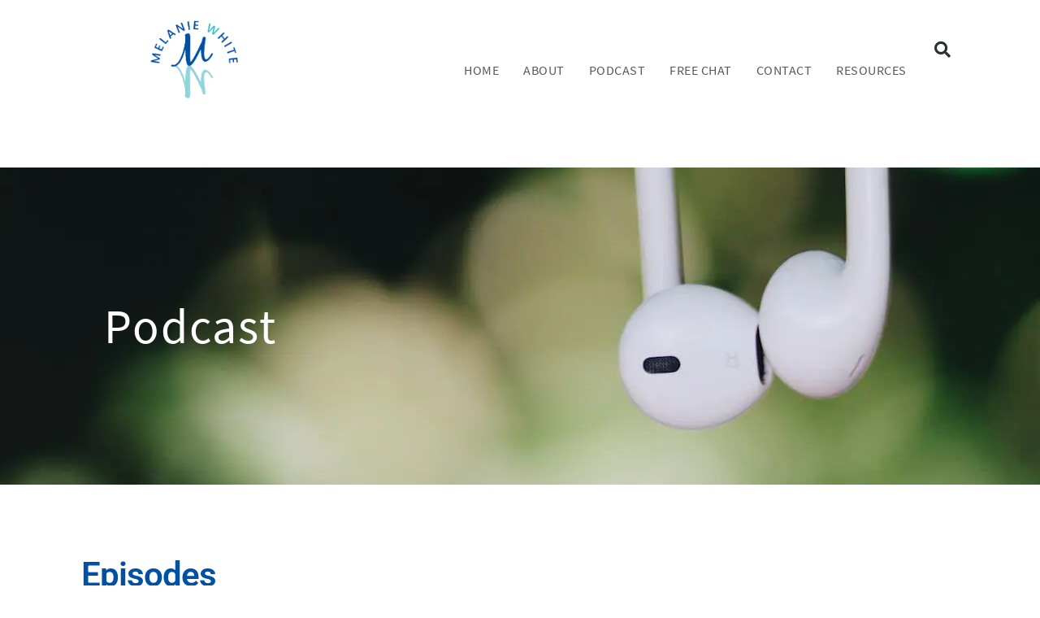

--- FILE ---
content_type: text/html; charset=UTF-8
request_url: https://melaniejwhite.com/tag/bearded-villains/
body_size: 19754
content:
<!DOCTYPE html>
<html dir="ltr" lang="en-AU" prefix="og: https://ogp.me/ns#">
<head>
	<meta charset="UTF-8">
	<meta name="viewport" content="width=device-width, initial-scale=1.0, viewport-fit=cover" />		<title>Bearded Villains - Melanie White Inspiration Coach</title>
<link rel='preconnect' href='//fonts.gstatic.com' crossorigin />
<link rel='preconnect' href='//www.facebook.com' />
<link rel='dns-prefetch' href='//fonts.gstatic.com' />
<link rel='dns-prefetch' href='//www.facebook.com' />
<link rel='dns-prefetch' href='//fonts.googleapis.com' />

	<style>img:is([sizes="auto" i], [sizes^="auto," i]) { contain-intrinsic-size: 3000px 1500px }</style>
	
		<!-- All in One SEO 4.9.1.1 - aioseo.com -->
	<meta name="robots" content="max-image-preview:large" />
	<link rel="canonical" href="https://melaniejwhite.com/tag/bearded-villains/" />
	<meta name="generator" content="All in One SEO (AIOSEO) 4.9.1.1" />
		<script type="application/ld+json" class="aioseo-schema">
			{"@context":"https:\/\/schema.org","@graph":[{"@type":"BreadcrumbList","@id":"https:\/\/melaniejwhite.com\/tag\/bearded-villains\/#breadcrumblist","itemListElement":[{"@type":"ListItem","@id":"https:\/\/melaniejwhite.com#listItem","position":1,"name":"Home","item":"https:\/\/melaniejwhite.com","nextItem":{"@type":"ListItem","@id":"https:\/\/melaniejwhite.com\/tag\/bearded-villains\/#listItem","name":"Bearded Villains"}},{"@type":"ListItem","@id":"https:\/\/melaniejwhite.com\/tag\/bearded-villains\/#listItem","position":2,"name":"Bearded Villains","previousItem":{"@type":"ListItem","@id":"https:\/\/melaniejwhite.com#listItem","name":"Home"}}]},{"@type":"CollectionPage","@id":"https:\/\/melaniejwhite.com\/tag\/bearded-villains\/#collectionpage","url":"https:\/\/melaniejwhite.com\/tag\/bearded-villains\/","name":"Bearded Villains - Melanie White Inspiration Coach","inLanguage":"en-AU","isPartOf":{"@id":"https:\/\/melaniejwhite.com\/#website"},"breadcrumb":{"@id":"https:\/\/melaniejwhite.com\/tag\/bearded-villains\/#breadcrumblist"}},{"@type":"Person","@id":"https:\/\/melaniejwhite.com\/#person","name":"Melanie White","image":{"@type":"ImageObject","@id":"https:\/\/melaniejwhite.com\/tag\/bearded-villains\/#personImage","url":"https:\/\/secure.gravatar.com\/avatar\/d7ec33ea545ae3202db6eeb881d97c426782198dc55dfd6523cf45c6dfb4e7c9?s=96&d=mm&r=g","width":96,"height":96,"caption":"Melanie White"}},{"@type":"WebSite","@id":"https:\/\/melaniejwhite.com\/#website","url":"https:\/\/melaniejwhite.com\/","name":"Melanie White Inspiration Coach","description":"Helping savvy women to create a purposeful, intentional and meaningful life.","inLanguage":"en-AU","publisher":{"@id":"https:\/\/melaniejwhite.com\/#person"}}]}
		</script>
		<!-- All in One SEO -->

<link href='//hb.wpmucdn.com' rel='preconnect' />
<link href='http://fonts.googleapis.com' rel='preconnect' />
<link href='//fonts.gstatic.com' crossorigin='' rel='preconnect' />
<link rel="alternate" type="application/rss+xml" title="Melanie White Inspiration Coach &raquo; Feed" href="https://melaniejwhite.com/feed/" />
<link rel="alternate" type="application/rss+xml" title="Melanie White Inspiration Coach &raquo; Comments Feed" href="https://melaniejwhite.com/comments/feed/" />
<link rel="alternate" type="application/rss+xml" title="Melanie White Inspiration Coach &raquo; Bearded Villains Tag Feed" href="https://melaniejwhite.com/tag/bearded-villains/feed/" />
		<!-- This site uses the Google Analytics by MonsterInsights plugin v9.9.0 - Using Analytics tracking - https://www.monsterinsights.com/ -->
							<script src="//www.googletagmanager.com/gtag/js?id=G-CR1562BQX9"  data-cfasync="false" data-wpfc-render="false" async></script>
			<script data-cfasync="false" data-wpfc-render="false">
				var mi_version = '9.9.0';
				var mi_track_user = true;
				var mi_no_track_reason = '';
								var MonsterInsightsDefaultLocations = {"page_location":"https:\/\/melaniejwhite.com\/tag\/bearded-villains\/"};
								if ( typeof MonsterInsightsPrivacyGuardFilter === 'function' ) {
					var MonsterInsightsLocations = (typeof MonsterInsightsExcludeQuery === 'object') ? MonsterInsightsPrivacyGuardFilter( MonsterInsightsExcludeQuery ) : MonsterInsightsPrivacyGuardFilter( MonsterInsightsDefaultLocations );
				} else {
					var MonsterInsightsLocations = (typeof MonsterInsightsExcludeQuery === 'object') ? MonsterInsightsExcludeQuery : MonsterInsightsDefaultLocations;
				}

								var disableStrs = [
										'ga-disable-G-CR1562BQX9',
									];

				/* Function to detect opted out users */
				function __gtagTrackerIsOptedOut() {
					for (var index = 0; index < disableStrs.length; index++) {
						if (document.cookie.indexOf(disableStrs[index] + '=true') > -1) {
							return true;
						}
					}

					return false;
				}

				/* Disable tracking if the opt-out cookie exists. */
				if (__gtagTrackerIsOptedOut()) {
					for (var index = 0; index < disableStrs.length; index++) {
						window[disableStrs[index]] = true;
					}
				}

				/* Opt-out function */
				function __gtagTrackerOptout() {
					for (var index = 0; index < disableStrs.length; index++) {
						document.cookie = disableStrs[index] + '=true; expires=Thu, 31 Dec 2099 23:59:59 UTC; path=/';
						window[disableStrs[index]] = true;
					}
				}

				if ('undefined' === typeof gaOptout) {
					function gaOptout() {
						__gtagTrackerOptout();
					}
				}
								window.dataLayer = window.dataLayer || [];

				window.MonsterInsightsDualTracker = {
					helpers: {},
					trackers: {},
				};
				if (mi_track_user) {
					function __gtagDataLayer() {
						dataLayer.push(arguments);
					}

					function __gtagTracker(type, name, parameters) {
						if (!parameters) {
							parameters = {};
						}

						if (parameters.send_to) {
							__gtagDataLayer.apply(null, arguments);
							return;
						}

						if (type === 'event') {
														parameters.send_to = monsterinsights_frontend.v4_id;
							var hookName = name;
							if (typeof parameters['event_category'] !== 'undefined') {
								hookName = parameters['event_category'] + ':' + name;
							}

							if (typeof MonsterInsightsDualTracker.trackers[hookName] !== 'undefined') {
								MonsterInsightsDualTracker.trackers[hookName](parameters);
							} else {
								__gtagDataLayer('event', name, parameters);
							}
							
						} else {
							__gtagDataLayer.apply(null, arguments);
						}
					}

					__gtagTracker('js', new Date());
					__gtagTracker('set', {
						'developer_id.dZGIzZG': true,
											});
					if ( MonsterInsightsLocations.page_location ) {
						__gtagTracker('set', MonsterInsightsLocations);
					}
										__gtagTracker('config', 'G-CR1562BQX9', {"forceSSL":"true","link_attribution":"true"} );
										window.gtag = __gtagTracker;										(function () {
						/* https://developers.google.com/analytics/devguides/collection/analyticsjs/ */
						/* ga and __gaTracker compatibility shim. */
						var noopfn = function () {
							return null;
						};
						var newtracker = function () {
							return new Tracker();
						};
						var Tracker = function () {
							return null;
						};
						var p = Tracker.prototype;
						p.get = noopfn;
						p.set = noopfn;
						p.send = function () {
							var args = Array.prototype.slice.call(arguments);
							args.unshift('send');
							__gaTracker.apply(null, args);
						};
						var __gaTracker = function () {
							var len = arguments.length;
							if (len === 0) {
								return;
							}
							var f = arguments[len - 1];
							if (typeof f !== 'object' || f === null || typeof f.hitCallback !== 'function') {
								if ('send' === arguments[0]) {
									var hitConverted, hitObject = false, action;
									if ('event' === arguments[1]) {
										if ('undefined' !== typeof arguments[3]) {
											hitObject = {
												'eventAction': arguments[3],
												'eventCategory': arguments[2],
												'eventLabel': arguments[4],
												'value': arguments[5] ? arguments[5] : 1,
											}
										}
									}
									if ('pageview' === arguments[1]) {
										if ('undefined' !== typeof arguments[2]) {
											hitObject = {
												'eventAction': 'page_view',
												'page_path': arguments[2],
											}
										}
									}
									if (typeof arguments[2] === 'object') {
										hitObject = arguments[2];
									}
									if (typeof arguments[5] === 'object') {
										Object.assign(hitObject, arguments[5]);
									}
									if ('undefined' !== typeof arguments[1].hitType) {
										hitObject = arguments[1];
										if ('pageview' === hitObject.hitType) {
											hitObject.eventAction = 'page_view';
										}
									}
									if (hitObject) {
										action = 'timing' === arguments[1].hitType ? 'timing_complete' : hitObject.eventAction;
										hitConverted = mapArgs(hitObject);
										__gtagTracker('event', action, hitConverted);
									}
								}
								return;
							}

							function mapArgs(args) {
								var arg, hit = {};
								var gaMap = {
									'eventCategory': 'event_category',
									'eventAction': 'event_action',
									'eventLabel': 'event_label',
									'eventValue': 'event_value',
									'nonInteraction': 'non_interaction',
									'timingCategory': 'event_category',
									'timingVar': 'name',
									'timingValue': 'value',
									'timingLabel': 'event_label',
									'page': 'page_path',
									'location': 'page_location',
									'title': 'page_title',
									'referrer' : 'page_referrer',
								};
								for (arg in args) {
																		if (!(!args.hasOwnProperty(arg) || !gaMap.hasOwnProperty(arg))) {
										hit[gaMap[arg]] = args[arg];
									} else {
										hit[arg] = args[arg];
									}
								}
								return hit;
							}

							try {
								f.hitCallback();
							} catch (ex) {
							}
						};
						__gaTracker.create = newtracker;
						__gaTracker.getByName = newtracker;
						__gaTracker.getAll = function () {
							return [];
						};
						__gaTracker.remove = noopfn;
						__gaTracker.loaded = true;
						window['__gaTracker'] = __gaTracker;
					})();
									} else {
										console.log("");
					(function () {
						function __gtagTracker() {
							return null;
						}

						window['__gtagTracker'] = __gtagTracker;
						window['gtag'] = __gtagTracker;
					})();
									}
			</script>
			
							<!-- / Google Analytics by MonsterInsights -->
		<script>
window._wpemojiSettings = {"baseUrl":"https:\/\/s.w.org\/images\/core\/emoji\/16.0.1\/72x72\/","ext":".png","svgUrl":"https:\/\/s.w.org\/images\/core\/emoji\/16.0.1\/svg\/","svgExt":".svg","source":{"concatemoji":"https:\/\/melaniejwhite.com\/wp-includes\/js\/wp-emoji-release.min.js?ver=6.8.3"}};
/*! This file is auto-generated */
!function(s,n){var o,i,e;function c(e){try{var t={supportTests:e,timestamp:(new Date).valueOf()};sessionStorage.setItem(o,JSON.stringify(t))}catch(e){}}function p(e,t,n){e.clearRect(0,0,e.canvas.width,e.canvas.height),e.fillText(t,0,0);var t=new Uint32Array(e.getImageData(0,0,e.canvas.width,e.canvas.height).data),a=(e.clearRect(0,0,e.canvas.width,e.canvas.height),e.fillText(n,0,0),new Uint32Array(e.getImageData(0,0,e.canvas.width,e.canvas.height).data));return t.every(function(e,t){return e===a[t]})}function u(e,t){e.clearRect(0,0,e.canvas.width,e.canvas.height),e.fillText(t,0,0);for(var n=e.getImageData(16,16,1,1),a=0;a<n.data.length;a++)if(0!==n.data[a])return!1;return!0}function f(e,t,n,a){switch(t){case"flag":return n(e,"\ud83c\udff3\ufe0f\u200d\u26a7\ufe0f","\ud83c\udff3\ufe0f\u200b\u26a7\ufe0f")?!1:!n(e,"\ud83c\udde8\ud83c\uddf6","\ud83c\udde8\u200b\ud83c\uddf6")&&!n(e,"\ud83c\udff4\udb40\udc67\udb40\udc62\udb40\udc65\udb40\udc6e\udb40\udc67\udb40\udc7f","\ud83c\udff4\u200b\udb40\udc67\u200b\udb40\udc62\u200b\udb40\udc65\u200b\udb40\udc6e\u200b\udb40\udc67\u200b\udb40\udc7f");case"emoji":return!a(e,"\ud83e\udedf")}return!1}function g(e,t,n,a){var r="undefined"!=typeof WorkerGlobalScope&&self instanceof WorkerGlobalScope?new OffscreenCanvas(300,150):s.createElement("canvas"),o=r.getContext("2d",{willReadFrequently:!0}),i=(o.textBaseline="top",o.font="600 32px Arial",{});return e.forEach(function(e){i[e]=t(o,e,n,a)}),i}function t(e){var t=s.createElement("script");t.src=e,t.defer=!0,s.head.appendChild(t)}"undefined"!=typeof Promise&&(o="wpEmojiSettingsSupports",i=["flag","emoji"],n.supports={everything:!0,everythingExceptFlag:!0},e=new Promise(function(e){s.addEventListener("DOMContentLoaded",e,{once:!0})}),new Promise(function(t){var n=function(){try{var e=JSON.parse(sessionStorage.getItem(o));if("object"==typeof e&&"number"==typeof e.timestamp&&(new Date).valueOf()<e.timestamp+604800&&"object"==typeof e.supportTests)return e.supportTests}catch(e){}return null}();if(!n){if("undefined"!=typeof Worker&&"undefined"!=typeof OffscreenCanvas&&"undefined"!=typeof URL&&URL.createObjectURL&&"undefined"!=typeof Blob)try{var e="postMessage("+g.toString()+"("+[JSON.stringify(i),f.toString(),p.toString(),u.toString()].join(",")+"));",a=new Blob([e],{type:"text/javascript"}),r=new Worker(URL.createObjectURL(a),{name:"wpTestEmojiSupports"});return void(r.onmessage=function(e){c(n=e.data),r.terminate(),t(n)})}catch(e){}c(n=g(i,f,p,u))}t(n)}).then(function(e){for(var t in e)n.supports[t]=e[t],n.supports.everything=n.supports.everything&&n.supports[t],"flag"!==t&&(n.supports.everythingExceptFlag=n.supports.everythingExceptFlag&&n.supports[t]);n.supports.everythingExceptFlag=n.supports.everythingExceptFlag&&!n.supports.flag,n.DOMReady=!1,n.readyCallback=function(){n.DOMReady=!0}}).then(function(){return e}).then(function(){var e;n.supports.everything||(n.readyCallback(),(e=n.source||{}).concatemoji?t(e.concatemoji):e.wpemoji&&e.twemoji&&(t(e.twemoji),t(e.wpemoji)))}))}((window,document),window._wpemojiSettings);
</script>
<link rel='stylesheet' id='premium-addons-css' href='https://melaniejwhite.com/wp-content/plugins/premium-addons-for-elementor/assets/frontend/min-css/premium-addons.min.css?ver=4.11.46' media='print' data-swis='loading' onload='this.media="all";this.dataset.swis="loaded"' />
<noscript><link rel='stylesheet' id='premium-addons-css' href='https://melaniejwhite.com/wp-content/plugins/premium-addons-for-elementor/assets/frontend/min-css/premium-addons.min.css?ver=4.11.46' media='all' /></noscript>
<style id='wp-emoji-styles-inline-css'>

	img.wp-smiley, img.emoji {
		display: inline !important;
		border: none !important;
		box-shadow: none !important;
		height: 1em !important;
		width: 1em !important;
		margin: 0 0.07em !important;
		vertical-align: -0.1em !important;
		background: none !important;
		padding: 0 !important;
	}
</style>
<link rel='preload' as='style' data-id='wp-block-library-css' href='https://melaniejwhite.com/wp-includes/css/dist/block-library/style.min.css?ver=6.8.3' media='all' />
<link rel='stylesheet' id='wp-block-library-css' href='https://melaniejwhite.com/wp-includes/css/dist/block-library/style.min.css?ver=6.8.3' media='print' data-swis='loading' onload='this.media="all";this.dataset.swis="loaded"' />
<noscript><link rel='stylesheet' id='wp-block-library-css' href='https://melaniejwhite.com/wp-includes/css/dist/block-library/style.min.css?ver=6.8.3' media='all' /></noscript>
<style id='wp-block-library-theme-inline-css'>
.wp-block-audio :where(figcaption){color:#555;font-size:13px;text-align:center}.is-dark-theme .wp-block-audio :where(figcaption){color:#ffffffa6}.wp-block-audio{margin:0 0 1em}.wp-block-code{border:1px solid #ccc;border-radius:4px;font-family:Menlo,Consolas,monaco,monospace;padding:.8em 1em}.wp-block-embed :where(figcaption){color:#555;font-size:13px;text-align:center}.is-dark-theme .wp-block-embed :where(figcaption){color:#ffffffa6}.wp-block-embed{margin:0 0 1em}.blocks-gallery-caption{color:#555;font-size:13px;text-align:center}.is-dark-theme .blocks-gallery-caption{color:#ffffffa6}:root :where(.wp-block-image figcaption){color:#555;font-size:13px;text-align:center}.is-dark-theme :root :where(.wp-block-image figcaption){color:#ffffffa6}.wp-block-image{margin:0 0 1em}.wp-block-pullquote{border-bottom:4px solid;border-top:4px solid;color:currentColor;margin-bottom:1.75em}.wp-block-pullquote cite,.wp-block-pullquote footer,.wp-block-pullquote__citation{color:currentColor;font-size:.8125em;font-style:normal;text-transform:uppercase}.wp-block-quote{border-left:.25em solid;margin:0 0 1.75em;padding-left:1em}.wp-block-quote cite,.wp-block-quote footer{color:currentColor;font-size:.8125em;font-style:normal;position:relative}.wp-block-quote:where(.has-text-align-right){border-left:none;border-right:.25em solid;padding-left:0;padding-right:1em}.wp-block-quote:where(.has-text-align-center){border:none;padding-left:0}.wp-block-quote.is-large,.wp-block-quote.is-style-large,.wp-block-quote:where(.is-style-plain){border:none}.wp-block-search .wp-block-search__label{font-weight:700}.wp-block-search__button{border:1px solid #ccc;padding:.375em .625em}:where(.wp-block-group.has-background){padding:1.25em 2.375em}.wp-block-separator.has-css-opacity{opacity:.4}.wp-block-separator{border:none;border-bottom:2px solid;margin-left:auto;margin-right:auto}.wp-block-separator.has-alpha-channel-opacity{opacity:1}.wp-block-separator:not(.is-style-wide):not(.is-style-dots){width:100px}.wp-block-separator.has-background:not(.is-style-dots){border-bottom:none;height:1px}.wp-block-separator.has-background:not(.is-style-wide):not(.is-style-dots){height:2px}.wp-block-table{margin:0 0 1em}.wp-block-table td,.wp-block-table th{word-break:normal}.wp-block-table :where(figcaption){color:#555;font-size:13px;text-align:center}.is-dark-theme .wp-block-table :where(figcaption){color:#ffffffa6}.wp-block-video :where(figcaption){color:#555;font-size:13px;text-align:center}.is-dark-theme .wp-block-video :where(figcaption){color:#ffffffa6}.wp-block-video{margin:0 0 1em}:root :where(.wp-block-template-part.has-background){margin-bottom:0;margin-top:0;padding:1.25em 2.375em}
</style>
<style id='classic-theme-styles-inline-css'>
/*! This file is auto-generated */
.wp-block-button__link{color:#fff;background-color:#32373c;border-radius:9999px;box-shadow:none;text-decoration:none;padding:calc(.667em + 2px) calc(1.333em + 2px);font-size:1.125em}.wp-block-file__button{background:#32373c;color:#fff;text-decoration:none}
</style>
<link rel='stylesheet' id='aioseo/css/src/vue/standalone/blocks/table-of-contents/global.scss-css' href='https://melaniejwhite.com/wp-content/swis/cache/css/plugins/all-in-one-seo-pack/dist/Lite/assets/css/table-of-contents/global.e90f6d47-17652508990.min.css?ver=4.9.1.1' media='print' data-swis='loading' onload='this.media="all";this.dataset.swis="loaded"' />
<noscript><link rel='stylesheet' id='aioseo/css/src/vue/standalone/blocks/table-of-contents/global.scss-css' href='https://melaniejwhite.com/wp-content/swis/cache/css/plugins/all-in-one-seo-pack/dist/Lite/assets/css/table-of-contents/global.e90f6d47-17652508990.min.css?ver=4.9.1.1' media='all' /></noscript>
<link rel='stylesheet' id='storefront-gutenberg-blocks-css' href='https://melaniejwhite.com/wp-content/swis/cache/css/themes/storefront/assets/css/base/gutenberg-blocks-17531814320.min.css?ver=4.6.1' media='print' data-swis='loading' onload='this.media="all";this.dataset.swis="loaded"' />
<noscript><link rel='stylesheet' id='storefront-gutenberg-blocks-css' href='https://melaniejwhite.com/wp-content/swis/cache/css/themes/storefront/assets/css/base/gutenberg-blocks-17531814320.min.css?ver=4.6.1' media='all' /></noscript>
<style id='storefront-gutenberg-blocks-inline-css'>

				.wp-block-button__link:not(.has-text-color) {
					color: #333333;
				}

				.wp-block-button__link:not(.has-text-color):hover,
				.wp-block-button__link:not(.has-text-color):focus,
				.wp-block-button__link:not(.has-text-color):active {
					color: #333333;
				}

				.wp-block-button__link:not(.has-background) {
					background-color: #eeeeee;
				}

				.wp-block-button__link:not(.has-background):hover,
				.wp-block-button__link:not(.has-background):focus,
				.wp-block-button__link:not(.has-background):active {
					border-color: #d5d5d5;
					background-color: #d5d5d5;
				}

				.wc-block-grid__products .wc-block-grid__product .wp-block-button__link {
					background-color: #eeeeee;
					border-color: #eeeeee;
					color: #333333;
				}

				.wp-block-quote footer,
				.wp-block-quote cite,
				.wp-block-quote__citation {
					color: #6d6d6d;
				}

				.wp-block-pullquote cite,
				.wp-block-pullquote footer,
				.wp-block-pullquote__citation {
					color: #6d6d6d;
				}

				.wp-block-image figcaption {
					color: #6d6d6d;
				}

				.wp-block-separator.is-style-dots::before {
					color: #333333;
				}

				.wp-block-file a.wp-block-file__button {
					color: #333333;
					background-color: #eeeeee;
					border-color: #eeeeee;
				}

				.wp-block-file a.wp-block-file__button:hover,
				.wp-block-file a.wp-block-file__button:focus,
				.wp-block-file a.wp-block-file__button:active {
					color: #333333;
					background-color: #d5d5d5;
				}

				.wp-block-code,
				.wp-block-preformatted pre {
					color: #6d6d6d;
				}

				.wp-block-table:not( .has-background ):not( .is-style-stripes ) tbody tr:nth-child(2n) td {
					background-color: #fdfdfd;
				}

				.wp-block-cover .wp-block-cover__inner-container h1:not(.has-text-color),
				.wp-block-cover .wp-block-cover__inner-container h2:not(.has-text-color),
				.wp-block-cover .wp-block-cover__inner-container h3:not(.has-text-color),
				.wp-block-cover .wp-block-cover__inner-container h4:not(.has-text-color),
				.wp-block-cover .wp-block-cover__inner-container h5:not(.has-text-color),
				.wp-block-cover .wp-block-cover__inner-container h6:not(.has-text-color) {
					color: #000000;
				}

				.wc-block-components-price-slider__range-input-progress,
				.rtl .wc-block-components-price-slider__range-input-progress {
					--range-color: #7f54b3;
				}

				/* Target only IE11 */
				@media all and (-ms-high-contrast: none), (-ms-high-contrast: active) {
					.wc-block-components-price-slider__range-input-progress {
						background: #7f54b3;
					}
				}

				.wc-block-components-button:not(.is-link) {
					background-color: #333333;
					color: #ffffff;
				}

				.wc-block-components-button:not(.is-link):hover,
				.wc-block-components-button:not(.is-link):focus,
				.wc-block-components-button:not(.is-link):active {
					background-color: #1a1a1a;
					color: #ffffff;
				}

				.wc-block-components-button:not(.is-link):disabled {
					background-color: #333333;
					color: #ffffff;
				}

				.wc-block-cart__submit-container {
					background-color: #ffffff;
				}

				.wc-block-cart__submit-container::before {
					color: rgba(220,220,220,0.5);
				}

				.wc-block-components-order-summary-item__quantity {
					background-color: #ffffff;
					border-color: #6d6d6d;
					box-shadow: 0 0 0 2px #ffffff;
					color: #6d6d6d;
				}
			
</style>
<style id='global-styles-inline-css'>
:root{--wp--preset--aspect-ratio--square: 1;--wp--preset--aspect-ratio--4-3: 4/3;--wp--preset--aspect-ratio--3-4: 3/4;--wp--preset--aspect-ratio--3-2: 3/2;--wp--preset--aspect-ratio--2-3: 2/3;--wp--preset--aspect-ratio--16-9: 16/9;--wp--preset--aspect-ratio--9-16: 9/16;--wp--preset--color--black: #000000;--wp--preset--color--cyan-bluish-gray: #abb8c3;--wp--preset--color--white: #ffffff;--wp--preset--color--pale-pink: #f78da7;--wp--preset--color--vivid-red: #cf2e2e;--wp--preset--color--luminous-vivid-orange: #ff6900;--wp--preset--color--luminous-vivid-amber: #fcb900;--wp--preset--color--light-green-cyan: #7bdcb5;--wp--preset--color--vivid-green-cyan: #00d084;--wp--preset--color--pale-cyan-blue: #8ed1fc;--wp--preset--color--vivid-cyan-blue: #0693e3;--wp--preset--color--vivid-purple: #9b51e0;--wp--preset--gradient--vivid-cyan-blue-to-vivid-purple: linear-gradient(135deg,rgba(6,147,227,1) 0%,rgb(155,81,224) 100%);--wp--preset--gradient--light-green-cyan-to-vivid-green-cyan: linear-gradient(135deg,rgb(122,220,180) 0%,rgb(0,208,130) 100%);--wp--preset--gradient--luminous-vivid-amber-to-luminous-vivid-orange: linear-gradient(135deg,rgba(252,185,0,1) 0%,rgba(255,105,0,1) 100%);--wp--preset--gradient--luminous-vivid-orange-to-vivid-red: linear-gradient(135deg,rgba(255,105,0,1) 0%,rgb(207,46,46) 100%);--wp--preset--gradient--very-light-gray-to-cyan-bluish-gray: linear-gradient(135deg,rgb(238,238,238) 0%,rgb(169,184,195) 100%);--wp--preset--gradient--cool-to-warm-spectrum: linear-gradient(135deg,rgb(74,234,220) 0%,rgb(151,120,209) 20%,rgb(207,42,186) 40%,rgb(238,44,130) 60%,rgb(251,105,98) 80%,rgb(254,248,76) 100%);--wp--preset--gradient--blush-light-purple: linear-gradient(135deg,rgb(255,206,236) 0%,rgb(152,150,240) 100%);--wp--preset--gradient--blush-bordeaux: linear-gradient(135deg,rgb(254,205,165) 0%,rgb(254,45,45) 50%,rgb(107,0,62) 100%);--wp--preset--gradient--luminous-dusk: linear-gradient(135deg,rgb(255,203,112) 0%,rgb(199,81,192) 50%,rgb(65,88,208) 100%);--wp--preset--gradient--pale-ocean: linear-gradient(135deg,rgb(255,245,203) 0%,rgb(182,227,212) 50%,rgb(51,167,181) 100%);--wp--preset--gradient--electric-grass: linear-gradient(135deg,rgb(202,248,128) 0%,rgb(113,206,126) 100%);--wp--preset--gradient--midnight: linear-gradient(135deg,rgb(2,3,129) 0%,rgb(40,116,252) 100%);--wp--preset--font-size--small: 14px;--wp--preset--font-size--medium: 23px;--wp--preset--font-size--large: 26px;--wp--preset--font-size--x-large: 42px;--wp--preset--font-size--normal: 16px;--wp--preset--font-size--huge: 37px;--wp--preset--spacing--20: 0.44rem;--wp--preset--spacing--30: 0.67rem;--wp--preset--spacing--40: 1rem;--wp--preset--spacing--50: 1.5rem;--wp--preset--spacing--60: 2.25rem;--wp--preset--spacing--70: 3.38rem;--wp--preset--spacing--80: 5.06rem;--wp--preset--shadow--natural: 6px 6px 9px rgba(0, 0, 0, 0.2);--wp--preset--shadow--deep: 12px 12px 50px rgba(0, 0, 0, 0.4);--wp--preset--shadow--sharp: 6px 6px 0px rgba(0, 0, 0, 0.2);--wp--preset--shadow--outlined: 6px 6px 0px -3px rgba(255, 255, 255, 1), 6px 6px rgba(0, 0, 0, 1);--wp--preset--shadow--crisp: 6px 6px 0px rgba(0, 0, 0, 1);}:root :where(.is-layout-flow) > :first-child{margin-block-start: 0;}:root :where(.is-layout-flow) > :last-child{margin-block-end: 0;}:root :where(.is-layout-flow) > *{margin-block-start: 24px;margin-block-end: 0;}:root :where(.is-layout-constrained) > :first-child{margin-block-start: 0;}:root :where(.is-layout-constrained) > :last-child{margin-block-end: 0;}:root :where(.is-layout-constrained) > *{margin-block-start: 24px;margin-block-end: 0;}:root :where(.is-layout-flex){gap: 24px;}:root :where(.is-layout-grid){gap: 24px;}body .is-layout-flex{display: flex;}.is-layout-flex{flex-wrap: wrap;align-items: center;}.is-layout-flex > :is(*, div){margin: 0;}body .is-layout-grid{display: grid;}.is-layout-grid > :is(*, div){margin: 0;}.has-black-color{color: var(--wp--preset--color--black) !important;}.has-cyan-bluish-gray-color{color: var(--wp--preset--color--cyan-bluish-gray) !important;}.has-white-color{color: var(--wp--preset--color--white) !important;}.has-pale-pink-color{color: var(--wp--preset--color--pale-pink) !important;}.has-vivid-red-color{color: var(--wp--preset--color--vivid-red) !important;}.has-luminous-vivid-orange-color{color: var(--wp--preset--color--luminous-vivid-orange) !important;}.has-luminous-vivid-amber-color{color: var(--wp--preset--color--luminous-vivid-amber) !important;}.has-light-green-cyan-color{color: var(--wp--preset--color--light-green-cyan) !important;}.has-vivid-green-cyan-color{color: var(--wp--preset--color--vivid-green-cyan) !important;}.has-pale-cyan-blue-color{color: var(--wp--preset--color--pale-cyan-blue) !important;}.has-vivid-cyan-blue-color{color: var(--wp--preset--color--vivid-cyan-blue) !important;}.has-vivid-purple-color{color: var(--wp--preset--color--vivid-purple) !important;}.has-black-background-color{background-color: var(--wp--preset--color--black) !important;}.has-cyan-bluish-gray-background-color{background-color: var(--wp--preset--color--cyan-bluish-gray) !important;}.has-white-background-color{background-color: var(--wp--preset--color--white) !important;}.has-pale-pink-background-color{background-color: var(--wp--preset--color--pale-pink) !important;}.has-vivid-red-background-color{background-color: var(--wp--preset--color--vivid-red) !important;}.has-luminous-vivid-orange-background-color{background-color: var(--wp--preset--color--luminous-vivid-orange) !important;}.has-luminous-vivid-amber-background-color{background-color: var(--wp--preset--color--luminous-vivid-amber) !important;}.has-light-green-cyan-background-color{background-color: var(--wp--preset--color--light-green-cyan) !important;}.has-vivid-green-cyan-background-color{background-color: var(--wp--preset--color--vivid-green-cyan) !important;}.has-pale-cyan-blue-background-color{background-color: var(--wp--preset--color--pale-cyan-blue) !important;}.has-vivid-cyan-blue-background-color{background-color: var(--wp--preset--color--vivid-cyan-blue) !important;}.has-vivid-purple-background-color{background-color: var(--wp--preset--color--vivid-purple) !important;}.has-black-border-color{border-color: var(--wp--preset--color--black) !important;}.has-cyan-bluish-gray-border-color{border-color: var(--wp--preset--color--cyan-bluish-gray) !important;}.has-white-border-color{border-color: var(--wp--preset--color--white) !important;}.has-pale-pink-border-color{border-color: var(--wp--preset--color--pale-pink) !important;}.has-vivid-red-border-color{border-color: var(--wp--preset--color--vivid-red) !important;}.has-luminous-vivid-orange-border-color{border-color: var(--wp--preset--color--luminous-vivid-orange) !important;}.has-luminous-vivid-amber-border-color{border-color: var(--wp--preset--color--luminous-vivid-amber) !important;}.has-light-green-cyan-border-color{border-color: var(--wp--preset--color--light-green-cyan) !important;}.has-vivid-green-cyan-border-color{border-color: var(--wp--preset--color--vivid-green-cyan) !important;}.has-pale-cyan-blue-border-color{border-color: var(--wp--preset--color--pale-cyan-blue) !important;}.has-vivid-cyan-blue-border-color{border-color: var(--wp--preset--color--vivid-cyan-blue) !important;}.has-vivid-purple-border-color{border-color: var(--wp--preset--color--vivid-purple) !important;}.has-vivid-cyan-blue-to-vivid-purple-gradient-background{background: var(--wp--preset--gradient--vivid-cyan-blue-to-vivid-purple) !important;}.has-light-green-cyan-to-vivid-green-cyan-gradient-background{background: var(--wp--preset--gradient--light-green-cyan-to-vivid-green-cyan) !important;}.has-luminous-vivid-amber-to-luminous-vivid-orange-gradient-background{background: var(--wp--preset--gradient--luminous-vivid-amber-to-luminous-vivid-orange) !important;}.has-luminous-vivid-orange-to-vivid-red-gradient-background{background: var(--wp--preset--gradient--luminous-vivid-orange-to-vivid-red) !important;}.has-very-light-gray-to-cyan-bluish-gray-gradient-background{background: var(--wp--preset--gradient--very-light-gray-to-cyan-bluish-gray) !important;}.has-cool-to-warm-spectrum-gradient-background{background: var(--wp--preset--gradient--cool-to-warm-spectrum) !important;}.has-blush-light-purple-gradient-background{background: var(--wp--preset--gradient--blush-light-purple) !important;}.has-blush-bordeaux-gradient-background{background: var(--wp--preset--gradient--blush-bordeaux) !important;}.has-luminous-dusk-gradient-background{background: var(--wp--preset--gradient--luminous-dusk) !important;}.has-pale-ocean-gradient-background{background: var(--wp--preset--gradient--pale-ocean) !important;}.has-electric-grass-gradient-background{background: var(--wp--preset--gradient--electric-grass) !important;}.has-midnight-gradient-background{background: var(--wp--preset--gradient--midnight) !important;}.has-small-font-size{font-size: var(--wp--preset--font-size--small) !important;}.has-medium-font-size{font-size: var(--wp--preset--font-size--medium) !important;}.has-large-font-size{font-size: var(--wp--preset--font-size--large) !important;}.has-x-large-font-size{font-size: var(--wp--preset--font-size--x-large) !important;}
:root :where(.wp-block-pullquote){font-size: 1.5em;line-height: 1.6;}
</style>
<link rel='stylesheet' id='storefront-style-css' href='https://melaniejwhite.com/wp-content/swis/cache/css/themes/storefront/style-17531814320.min.css?ver=4.6.1' media='print' data-swis='loading' onload='this.media="all";this.dataset.swis="loaded"' />
<noscript><link rel='stylesheet' id='storefront-style-css' href='https://melaniejwhite.com/wp-content/swis/cache/css/themes/storefront/style-17531814320.min.css?ver=4.6.1' media='all' /></noscript>
<style id='storefront-style-inline-css'>

			.main-navigation ul li a,
			.site-title a,
			ul.menu li a,
			.site-branding h1 a,
			button.menu-toggle,
			button.menu-toggle:hover,
			.handheld-navigation .dropdown-toggle {
				color: #333333;
			}

			button.menu-toggle,
			button.menu-toggle:hover {
				border-color: #333333;
			}

			.main-navigation ul li a:hover,
			.main-navigation ul li:hover > a,
			.site-title a:hover,
			.site-header ul.menu li.current-menu-item > a {
				color: #747474;
			}

			table:not( .has-background ) th {
				background-color: #f8f8f8;
			}

			table:not( .has-background ) tbody td {
				background-color: #fdfdfd;
			}

			table:not( .has-background ) tbody tr:nth-child(2n) td,
			fieldset,
			fieldset legend {
				background-color: #fbfbfb;
			}

			.site-header,
			.secondary-navigation ul ul,
			.main-navigation ul.menu > li.menu-item-has-children:after,
			.secondary-navigation ul.menu ul,
			.storefront-handheld-footer-bar,
			.storefront-handheld-footer-bar ul li > a,
			.storefront-handheld-footer-bar ul li.search .site-search,
			button.menu-toggle,
			button.menu-toggle:hover {
				background-color: #ffffff;
			}

			p.site-description,
			.site-header,
			.storefront-handheld-footer-bar {
				color: #404040;
			}

			button.menu-toggle:after,
			button.menu-toggle:before,
			button.menu-toggle span:before {
				background-color: #333333;
			}

			h1, h2, h3, h4, h5, h6, .wc-block-grid__product-title {
				color: #333333;
			}

			.widget h1 {
				border-bottom-color: #333333;
			}

			body,
			.secondary-navigation a {
				color: #6d6d6d;
			}

			.widget-area .widget a,
			.hentry .entry-header .posted-on a,
			.hentry .entry-header .post-author a,
			.hentry .entry-header .post-comments a,
			.hentry .entry-header .byline a {
				color: #727272;
			}

			a {
				color: #7f54b3;
			}

			a:focus,
			button:focus,
			.button.alt:focus,
			input:focus,
			textarea:focus,
			input[type="button"]:focus,
			input[type="reset"]:focus,
			input[type="submit"]:focus,
			input[type="email"]:focus,
			input[type="tel"]:focus,
			input[type="url"]:focus,
			input[type="password"]:focus,
			input[type="search"]:focus {
				outline-color: #7f54b3;
			}

			button, input[type="button"], input[type="reset"], input[type="submit"], .button, .widget a.button {
				background-color: #eeeeee;
				border-color: #eeeeee;
				color: #333333;
			}

			button:hover, input[type="button"]:hover, input[type="reset"]:hover, input[type="submit"]:hover, .button:hover, .widget a.button:hover {
				background-color: #d5d5d5;
				border-color: #d5d5d5;
				color: #333333;
			}

			button.alt, input[type="button"].alt, input[type="reset"].alt, input[type="submit"].alt, .button.alt, .widget-area .widget a.button.alt {
				background-color: #333333;
				border-color: #333333;
				color: #ffffff;
			}

			button.alt:hover, input[type="button"].alt:hover, input[type="reset"].alt:hover, input[type="submit"].alt:hover, .button.alt:hover, .widget-area .widget a.button.alt:hover {
				background-color: #1a1a1a;
				border-color: #1a1a1a;
				color: #ffffff;
			}

			.pagination .page-numbers li .page-numbers.current {
				background-color: #e6e6e6;
				color: #636363;
			}

			#comments .comment-list .comment-content .comment-text {
				background-color: #f8f8f8;
			}

			.site-footer {
				background-color: #f0f0f0;
				color: #6d6d6d;
			}

			.site-footer a:not(.button):not(.components-button) {
				color: #333333;
			}

			.site-footer .storefront-handheld-footer-bar a:not(.button):not(.components-button) {
				color: #333333;
			}

			.site-footer h1, .site-footer h2, .site-footer h3, .site-footer h4, .site-footer h5, .site-footer h6, .site-footer .widget .widget-title, .site-footer .widget .widgettitle {
				color: #333333;
			}

			.page-template-template-homepage.has-post-thumbnail .type-page.has-post-thumbnail .entry-title {
				color: #000000;
			}

			.page-template-template-homepage.has-post-thumbnail .type-page.has-post-thumbnail .entry-content {
				color: #000000;
			}

			@media screen and ( min-width: 768px ) {
				.secondary-navigation ul.menu a:hover {
					color: #595959;
				}

				.secondary-navigation ul.menu a {
					color: #404040;
				}

				.main-navigation ul.menu ul.sub-menu,
				.main-navigation ul.nav-menu ul.children {
					background-color: #f0f0f0;
				}

				.site-header {
					border-bottom-color: #f0f0f0;
				}
			}
</style>
<link rel='stylesheet' id='storefront-icons-css' href='https://melaniejwhite.com/wp-content/swis/cache/css/themes/storefront/assets/css/base/icons-17531814320.min.css?ver=4.6.1' media='print' data-swis='loading' onload='this.media="all";this.dataset.swis="loaded"' />
<noscript><link rel='stylesheet' id='storefront-icons-css' href='https://melaniejwhite.com/wp-content/swis/cache/css/themes/storefront/assets/css/base/icons-17531814320.min.css?ver=4.6.1' media='all' /></noscript>
<link rel='preload' as='style' data-id='elementor-frontend-css' href='https://melaniejwhite.com/wp-content/plugins/elementor/assets/css/frontend.min.css?ver=3.33.4' media='all' />
<link rel='stylesheet' id='elementor-frontend-css' href='https://melaniejwhite.com/wp-content/plugins/elementor/assets/css/frontend.min.css?ver=3.33.4' media='print' data-swis='loading' onload='this.media="all";this.dataset.swis="loaded"' />
<noscript><link rel='stylesheet' id='elementor-frontend-css' href='https://melaniejwhite.com/wp-content/plugins/elementor/assets/css/frontend.min.css?ver=3.33.4' media='all' /></noscript>
<style id='elementor-frontend-inline-css'>
.elementor-kit-1952{--e-global-color-primary:#6EC1E4;--e-global-color-secondary:#54595F;--e-global-color-text:#7A7A7A;--e-global-color-accent:#61CE70;--e-global-color-851d05f:#4054B2;--e-global-color-577bdf1a:#23A455;--e-global-color-152ded68:#000;--e-global-color-59c694cd:#FFF;--e-global-typography-primary-font-family:"Roboto";--e-global-typography-primary-font-weight:600;--e-global-typography-secondary-font-family:"Roboto Slab";--e-global-typography-secondary-font-weight:400;--e-global-typography-text-font-family:"Roboto";--e-global-typography-text-font-weight:400;--e-global-typography-accent-font-family:"Roboto";--e-global-typography-accent-font-weight:500;}.elementor-kit-1952 e-page-transition{background-color:#FFBC7D;}.elementor-section.elementor-section-boxed > .elementor-container{max-width:1080px;}.e-con{--container-max-width:1080px;}.elementor-widget:not(:last-child){margin-block-end:20px;}.elementor-element{--widgets-spacing:20px 20px;--widgets-spacing-row:20px;--widgets-spacing-column:20px;}{}h1.entry-title{display:var(--page-title-display);}@media(max-width:1024px){.elementor-section.elementor-section-boxed > .elementor-container{max-width:1024px;}.e-con{--container-max-width:1024px;}}@media(max-width:767px){.elementor-section.elementor-section-boxed > .elementor-container{max-width:767px;}.e-con{--container-max-width:767px;}}
.elementor-509 .elementor-element.elementor-element-774817a0 > .elementor-container > .elementor-column > .elementor-widget-wrap{align-content:center;align-items:center;}.elementor-509 .elementor-element.elementor-element-774817a0:not(.elementor-motion-effects-element-type-background), .elementor-509 .elementor-element.elementor-element-774817a0 > .elementor-motion-effects-container > .elementor-motion-effects-layer{background-color:#ffffff;}.elementor-509 .elementor-element.elementor-element-774817a0 > .elementor-container{min-height:80px;}.elementor-509 .elementor-element.elementor-element-774817a0{transition:background 0.3s, border 0.3s, border-radius 0.3s, box-shadow 0.3s;margin-top:11px;margin-bottom:70px;}.elementor-509 .elementor-element.elementor-element-774817a0 > .elementor-background-overlay{transition:background 0.3s, border-radius 0.3s, opacity 0.3s;}.elementor-widget-theme-site-logo .widget-image-caption{color:var( --e-global-color-text );font-family:var( --e-global-typography-text-font-family ), Sans-serif;font-weight:var( --e-global-typography-text-font-weight );}.elementor-509 .elementor-element.elementor-element-78d45f8e img{width:120px;}.elementor-widget-nav-menu .elementor-nav-menu .elementor-item{font-family:var( --e-global-typography-primary-font-family ), Sans-serif;font-weight:var( --e-global-typography-primary-font-weight );}.elementor-widget-nav-menu .elementor-nav-menu--main .elementor-item{color:var( --e-global-color-text );fill:var( --e-global-color-text );}.elementor-widget-nav-menu .elementor-nav-menu--main .elementor-item:hover,
					.elementor-widget-nav-menu .elementor-nav-menu--main .elementor-item.elementor-item-active,
					.elementor-widget-nav-menu .elementor-nav-menu--main .elementor-item.highlighted,
					.elementor-widget-nav-menu .elementor-nav-menu--main .elementor-item:focus{color:var( --e-global-color-accent );fill:var( --e-global-color-accent );}.elementor-widget-nav-menu .elementor-nav-menu--main:not(.e--pointer-framed) .elementor-item:before,
					.elementor-widget-nav-menu .elementor-nav-menu--main:not(.e--pointer-framed) .elementor-item:after{background-color:var( --e-global-color-accent );}.elementor-widget-nav-menu .e--pointer-framed .elementor-item:before,
					.elementor-widget-nav-menu .e--pointer-framed .elementor-item:after{border-color:var( --e-global-color-accent );}.elementor-widget-nav-menu{--e-nav-menu-divider-color:var( --e-global-color-text );}.elementor-widget-nav-menu .elementor-nav-menu--dropdown .elementor-item, .elementor-widget-nav-menu .elementor-nav-menu--dropdown  .elementor-sub-item{font-family:var( --e-global-typography-accent-font-family ), Sans-serif;font-weight:var( --e-global-typography-accent-font-weight );}.elementor-509 .elementor-element.elementor-element-4e318598 > .elementor-widget-container{padding:25px 0px 0px 0px;}.elementor-509 .elementor-element.elementor-element-4e318598 .elementor-menu-toggle{margin-left:auto;background-color:rgba(0,0,0,0);border-width:0px;border-radius:0px;}.elementor-509 .elementor-element.elementor-element-4e318598 .elementor-nav-menu .elementor-item{font-family:"Source Sans Pro", Sans-serif;font-size:16px;font-weight:500;text-transform:uppercase;letter-spacing:0.5px;}.elementor-509 .elementor-element.elementor-element-4e318598 .elementor-nav-menu--main .elementor-item{color:#54595f;fill:#54595f;padding-left:15px;padding-right:15px;padding-top:40px;padding-bottom:40px;}.elementor-509 .elementor-element.elementor-element-4e318598 .elementor-nav-menu--main .elementor-item:hover,
					.elementor-509 .elementor-element.elementor-element-4e318598 .elementor-nav-menu--main .elementor-item.elementor-item-active,
					.elementor-509 .elementor-element.elementor-element-4e318598 .elementor-nav-menu--main .elementor-item.highlighted,
					.elementor-509 .elementor-element.elementor-element-4e318598 .elementor-nav-menu--main .elementor-item:focus{color:#4054b2;fill:#4054b2;}.elementor-509 .elementor-element.elementor-element-4e318598 .elementor-nav-menu--main:not(.e--pointer-framed) .elementor-item:before,
					.elementor-509 .elementor-element.elementor-element-4e318598 .elementor-nav-menu--main:not(.e--pointer-framed) .elementor-item:after{background-color:rgba(64,84,178,0.75);}.elementor-509 .elementor-element.elementor-element-4e318598 .e--pointer-framed .elementor-item:before,
					.elementor-509 .elementor-element.elementor-element-4e318598 .e--pointer-framed .elementor-item:after{border-color:rgba(64,84,178,0.75);}.elementor-509 .elementor-element.elementor-element-4e318598 .elementor-nav-menu--main .elementor-item.elementor-item-active{color:#6ec1e4;}.elementor-509 .elementor-element.elementor-element-4e318598 .elementor-nav-menu--main:not(.e--pointer-framed) .elementor-item.elementor-item-active:before,
					.elementor-509 .elementor-element.elementor-element-4e318598 .elementor-nav-menu--main:not(.e--pointer-framed) .elementor-item.elementor-item-active:after{background-color:rgba(110,193,228,0.54);}.elementor-509 .elementor-element.elementor-element-4e318598 .e--pointer-framed .elementor-item.elementor-item-active:before,
					.elementor-509 .elementor-element.elementor-element-4e318598 .e--pointer-framed .elementor-item.elementor-item-active:after{border-color:rgba(110,193,228,0.54);}.elementor-509 .elementor-element.elementor-element-4e318598 .e--pointer-framed .elementor-item:before{border-width:4px;}.elementor-509 .elementor-element.elementor-element-4e318598 .e--pointer-framed.e--animation-draw .elementor-item:before{border-width:0 0 4px 4px;}.elementor-509 .elementor-element.elementor-element-4e318598 .e--pointer-framed.e--animation-draw .elementor-item:after{border-width:4px 4px 0 0;}.elementor-509 .elementor-element.elementor-element-4e318598 .e--pointer-framed.e--animation-corners .elementor-item:before{border-width:4px 0 0 4px;}.elementor-509 .elementor-element.elementor-element-4e318598 .e--pointer-framed.e--animation-corners .elementor-item:after{border-width:0 4px 4px 0;}.elementor-509 .elementor-element.elementor-element-4e318598 .e--pointer-underline .elementor-item:after,
					 .elementor-509 .elementor-element.elementor-element-4e318598 .e--pointer-overline .elementor-item:before,
					 .elementor-509 .elementor-element.elementor-element-4e318598 .e--pointer-double-line .elementor-item:before,
					 .elementor-509 .elementor-element.elementor-element-4e318598 .e--pointer-double-line .elementor-item:after{height:4px;}.elementor-509 .elementor-element.elementor-element-4e318598 .elementor-nav-menu--dropdown a, .elementor-509 .elementor-element.elementor-element-4e318598 .elementor-menu-toggle{color:#000000;fill:#000000;}.elementor-509 .elementor-element.elementor-element-4e318598 .elementor-nav-menu--dropdown{background-color:#f2f2f2;}.elementor-509 .elementor-element.elementor-element-4e318598 .elementor-nav-menu--dropdown a:hover,
					.elementor-509 .elementor-element.elementor-element-4e318598 .elementor-nav-menu--dropdown a:focus,
					.elementor-509 .elementor-element.elementor-element-4e318598 .elementor-nav-menu--dropdown a.elementor-item-active,
					.elementor-509 .elementor-element.elementor-element-4e318598 .elementor-nav-menu--dropdown a.highlighted,
					.elementor-509 .elementor-element.elementor-element-4e318598 .elementor-menu-toggle:hover,
					.elementor-509 .elementor-element.elementor-element-4e318598 .elementor-menu-toggle:focus{color:#00ce1b;}.elementor-509 .elementor-element.elementor-element-4e318598 .elementor-nav-menu--dropdown a:hover,
					.elementor-509 .elementor-element.elementor-element-4e318598 .elementor-nav-menu--dropdown a:focus,
					.elementor-509 .elementor-element.elementor-element-4e318598 .elementor-nav-menu--dropdown a.elementor-item-active,
					.elementor-509 .elementor-element.elementor-element-4e318598 .elementor-nav-menu--dropdown a.highlighted{background-color:#ededed;}.elementor-509 .elementor-element.elementor-element-4e318598 .elementor-nav-menu--dropdown .elementor-item, .elementor-509 .elementor-element.elementor-element-4e318598 .elementor-nav-menu--dropdown  .elementor-sub-item{font-size:15px;}.elementor-509 .elementor-element.elementor-element-4e318598 div.elementor-menu-toggle{color:#000000;}.elementor-509 .elementor-element.elementor-element-4e318598 div.elementor-menu-toggle svg{fill:#000000;}.elementor-509 .elementor-element.elementor-element-4e318598 div.elementor-menu-toggle:hover, .elementor-509 .elementor-element.elementor-element-4e318598 div.elementor-menu-toggle:focus{color:#00ce1b;}.elementor-509 .elementor-element.elementor-element-4e318598 div.elementor-menu-toggle:hover svg, .elementor-509 .elementor-element.elementor-element-4e318598 div.elementor-menu-toggle:focus svg{fill:#00ce1b;}.elementor-509 .elementor-element.elementor-element-4e318598{--nav-menu-icon-size:25px;}.elementor-widget-search-form input[type="search"].elementor-search-form__input{font-family:var( --e-global-typography-text-font-family ), Sans-serif;font-weight:var( --e-global-typography-text-font-weight );}.elementor-widget-search-form .elementor-search-form__input,
					.elementor-widget-search-form .elementor-search-form__icon,
					.elementor-widget-search-form .elementor-lightbox .dialog-lightbox-close-button,
					.elementor-widget-search-form .elementor-lightbox .dialog-lightbox-close-button:hover,
					.elementor-widget-search-form.elementor-search-form--skin-full_screen input[type="search"].elementor-search-form__input{color:var( --e-global-color-text );fill:var( --e-global-color-text );}.elementor-widget-search-form .elementor-search-form__submit{font-family:var( --e-global-typography-text-font-family ), Sans-serif;font-weight:var( --e-global-typography-text-font-weight );background-color:var( --e-global-color-secondary );}.elementor-509 .elementor-element.elementor-element-3dc3ac4b .elementor-search-form{text-align:right;}.elementor-509 .elementor-element.elementor-element-3dc3ac4b .elementor-search-form__toggle{--e-search-form-toggle-size:40px;--e-search-form-toggle-color:#2a302f;--e-search-form-toggle-background-color:rgba(0,0,0,0);--e-search-form-toggle-icon-size:calc(50em / 100);}.elementor-509 .elementor-element.elementor-element-3dc3ac4b.elementor-search-form--skin-full_screen .elementor-search-form__container{background-color:rgba(0,0,0,0.87);}.elementor-509 .elementor-element.elementor-element-3dc3ac4b input[type="search"].elementor-search-form__input{font-size:35px;}.elementor-509 .elementor-element.elementor-element-3dc3ac4b:not(.elementor-search-form--skin-full_screen) .elementor-search-form__container{border-radius:3px;}.elementor-509 .elementor-element.elementor-element-3dc3ac4b.elementor-search-form--skin-full_screen input[type="search"].elementor-search-form__input{border-radius:3px;}.elementor-theme-builder-content-area{height:400px;}.elementor-location-header:before, .elementor-location-footer:before{content:"";display:table;clear:both;}@media(min-width:768px){.elementor-509 .elementor-element.elementor-element-44fa0c28{width:25.653%;}.elementor-509 .elementor-element.elementor-element-54c42604{width:69.786%;}.elementor-509 .elementor-element.elementor-element-2e27dd69{width:4.561%;}}@media(max-width:1024px){.elementor-509 .elementor-element.elementor-element-774817a0{padding:30px 20px 30px 20px;}.elementor-509 .elementor-element.elementor-element-4e318598 .elementor-nav-menu--main > .elementor-nav-menu > li > .elementor-nav-menu--dropdown, .elementor-509 .elementor-element.elementor-element-4e318598 .elementor-nav-menu__container.elementor-nav-menu--dropdown{margin-top:45px !important;}}@media(max-width:767px){.elementor-509 .elementor-element.elementor-element-774817a0{padding:20px 20px 20px 20px;}.elementor-509 .elementor-element.elementor-element-44fa0c28{width:50%;}.elementor-509 .elementor-element.elementor-element-78d45f8e img{width:70px;}.elementor-509 .elementor-element.elementor-element-54c42604{width:35%;}.elementor-509 .elementor-element.elementor-element-4e318598 .elementor-nav-menu--main > .elementor-nav-menu > li > .elementor-nav-menu--dropdown, .elementor-509 .elementor-element.elementor-element-4e318598 .elementor-nav-menu__container.elementor-nav-menu--dropdown{margin-top:35px !important;}.elementor-509 .elementor-element.elementor-element-2e27dd69{width:15%;}}
.elementor-490 .elementor-element.elementor-element-15cebb69 > .elementor-container > .elementor-column > .elementor-widget-wrap{align-content:center;align-items:center;}.elementor-490 .elementor-element.elementor-element-15cebb69:not(.elementor-motion-effects-element-type-background), .elementor-490 .elementor-element.elementor-element-15cebb69 > .elementor-motion-effects-container > .elementor-motion-effects-layer{background-color:#2d2d2d;}.elementor-490 .elementor-element.elementor-element-15cebb69 > .elementor-container{min-height:90px;}.elementor-490 .elementor-element.elementor-element-15cebb69{transition:background 0.3s, border 0.3s, border-radius 0.3s, box-shadow 0.3s;}.elementor-490 .elementor-element.elementor-element-15cebb69 > .elementor-background-overlay{transition:background 0.3s, border-radius 0.3s, opacity 0.3s;}.elementor-widget-heading .elementor-heading-title{font-family:var( --e-global-typography-primary-font-family ), Sans-serif;font-weight:var( --e-global-typography-primary-font-weight );color:var( --e-global-color-primary );}.elementor-490 .elementor-element.elementor-element-7e7a4c3c .elementor-heading-title{font-family:"Source Sans Pro", Sans-serif;font-size:19px;font-weight:300;color:rgba(255,255,255,0.39);}.elementor-490 .elementor-element.elementor-element-6742cf05{--grid-template-columns:repeat(0, auto);--icon-size:50px;--grid-column-gap:15px;--grid-row-gap:0px;}.elementor-490 .elementor-element.elementor-element-6742cf05 .elementor-widget-container{text-align:right;}.elementor-490 .elementor-element.elementor-element-6742cf05 .elementor-social-icon{background-color:rgba(255,255,255,0);--icon-padding:0em;}.elementor-490 .elementor-element.elementor-element-6742cf05 .elementor-social-icon i{color:rgba(255,255,255,0.32);}.elementor-490 .elementor-element.elementor-element-6742cf05 .elementor-social-icon svg{fill:rgba(255,255,255,0.32);}.elementor-490 .elementor-element.elementor-element-6742cf05 .elementor-social-icon:hover{background-color:rgba(255,255,255,0);}.elementor-490 .elementor-element.elementor-element-6742cf05 .elementor-social-icon:hover i{color:#00ce1b;}.elementor-490 .elementor-element.elementor-element-6742cf05 .elementor-social-icon:hover svg{fill:#00ce1b;}.elementor-theme-builder-content-area{height:400px;}.elementor-location-header:before, .elementor-location-footer:before{content:"";display:table;clear:both;}@media(max-width:1024px){.elementor-490 .elementor-element.elementor-element-15cebb69{padding:10px 20px 10px 20px;}}@media(max-width:767px){.elementor-490 .elementor-element.elementor-element-15cebb69{padding:20px 20px 00px 20px;}.elementor-490 .elementor-element.elementor-element-7e7a4c3c{text-align:center;}.elementor-490 .elementor-element.elementor-element-7e7a4c3c .elementor-heading-title{line-height:19px;}.elementor-490 .elementor-element.elementor-element-6742cf05 .elementor-widget-container{text-align:center;}.elementor-490 .elementor-element.elementor-element-6742cf05 > .elementor-widget-container{padding:0px 0px 20px 0px;}.elementor-490 .elementor-element.elementor-element-6742cf05{--icon-size:20px;}}
.elementor-4046 .elementor-element.elementor-element-8b52b77:not(.elementor-motion-effects-element-type-background), .elementor-4046 .elementor-element.elementor-element-8b52b77 > .elementor-motion-effects-container > .elementor-motion-effects-layer{background-image:url("https://melaniejwhite.com/wp-content/uploads/2019/05/minhaj-mohammed-1245078-unsplash-copy.jpg.webp");background-position:center center;background-repeat:no-repeat;}.elementor-4046 .elementor-element.elementor-element-8b52b77 > .elementor-container{min-height:390px;}.elementor-4046 .elementor-element.elementor-element-8b52b77{transition:background 0.3s, border 0.3s, border-radius 0.3s, box-shadow 0.3s;margin-top:0px;margin-bottom:0px;padding:0px 0px 0px 0px;}.elementor-4046 .elementor-element.elementor-element-8b52b77 > .elementor-background-overlay{transition:background 0.3s, border-radius 0.3s, opacity 0.3s;}.elementor-4046 .elementor-element.elementor-element-940d8b1 > .elementor-element-populated{padding:0% 10% 0% 10%;}.elementor-widget-heading .elementor-heading-title{font-family:var( --e-global-typography-primary-font-family ), Sans-serif;font-weight:var( --e-global-typography-primary-font-weight );color:var( --e-global-color-primary );}.elementor-4046 .elementor-element.elementor-element-bba34a3 > .elementor-widget-container{padding:0% 0% 0% 0%;}.elementor-4046 .elementor-element.elementor-element-bba34a3 .elementor-heading-title{font-family:"Source Sans Pro", Sans-serif;font-size:60px;font-weight:400;letter-spacing:2px;color:#FFFFFF;}.elementor-4046 .elementor-element.elementor-element-0431643{margin-top:80px;margin-bottom:40px;padding:0% 7% 0% 7%;}.elementor-4046 .elementor-element.elementor-element-68cc96c > .elementor-widget-container{padding:0px 0px 20px 0px;}.elementor-4046 .elementor-element.elementor-element-68cc96c .elementor-heading-title{color:#0050A3;}.elementor-widget-archive-posts .elementor-button{background-color:var( --e-global-color-accent );font-family:var( --e-global-typography-accent-font-family ), Sans-serif;font-weight:var( --e-global-typography-accent-font-weight );}.elementor-widget-archive-posts .elementor-post__title, .elementor-widget-archive-posts .elementor-post__title a{color:var( --e-global-color-secondary );font-family:var( --e-global-typography-primary-font-family ), Sans-serif;font-weight:var( --e-global-typography-primary-font-weight );}.elementor-widget-archive-posts .elementor-post__meta-data{font-family:var( --e-global-typography-secondary-font-family ), Sans-serif;font-weight:var( --e-global-typography-secondary-font-weight );}.elementor-widget-archive-posts .elementor-post__excerpt p{font-family:var( --e-global-typography-text-font-family ), Sans-serif;font-weight:var( --e-global-typography-text-font-weight );}.elementor-widget-archive-posts .elementor-post__read-more{color:var( --e-global-color-accent );}.elementor-widget-archive-posts a.elementor-post__read-more{font-family:var( --e-global-typography-accent-font-family ), Sans-serif;font-weight:var( --e-global-typography-accent-font-weight );}.elementor-widget-archive-posts .elementor-post__card .elementor-post__badge{background-color:var( --e-global-color-accent );font-family:var( --e-global-typography-accent-font-family ), Sans-serif;font-weight:var( --e-global-typography-accent-font-weight );}.elementor-widget-archive-posts .elementor-pagination{font-family:var( --e-global-typography-secondary-font-family ), Sans-serif;font-weight:var( --e-global-typography-secondary-font-weight );}.elementor-widget-archive-posts .e-load-more-message{font-family:var( --e-global-typography-secondary-font-family ), Sans-serif;font-weight:var( --e-global-typography-secondary-font-weight );}.elementor-widget-archive-posts .elementor-posts-nothing-found{color:var( --e-global-color-text );font-family:var( --e-global-typography-text-font-family ), Sans-serif;font-weight:var( --e-global-typography-text-font-weight );}.elementor-4046 .elementor-element.elementor-element-2c18ef6{--grid-row-gap:35px;--grid-column-gap:30px;}.elementor-4046 .elementor-element.elementor-element-2c18ef6 .elementor-posts-container .elementor-post__thumbnail{padding-bottom:calc( 0.66 * 100% );}.elementor-4046 .elementor-element.elementor-element-2c18ef6:after{content:"0.66";}.elementor-4046 .elementor-element.elementor-element-2c18ef6 .elementor-post__thumbnail__link{width:100%;}.elementor-4046 .elementor-element.elementor-element-2c18ef6 .elementor-post__meta-data span + span:before{content:"•";}.elementor-4046 .elementor-element.elementor-element-2c18ef6 .elementor-post__text{margin-top:20px;}.elementor-4046 .elementor-element.elementor-element-2c18ef6 .elementor-post__badge{right:0;}.elementor-4046 .elementor-element.elementor-element-2c18ef6 .elementor-post__card .elementor-post__badge{background-color:#0050A3;margin:20px;}.elementor-4046 .elementor-element.elementor-element-2c18ef6 .elementor-post__read-more{color:#0050A3;}.elementor-4046 .elementor-element.elementor-element-2c18ef6 .elementor-pagination{text-align:center;margin-top:23px;}.elementor-4046 .elementor-element.elementor-element-2c18ef6 .elementor-pagination .page-numbers:not(.dots){color:#0050A3;}.elementor-4046 .elementor-element.elementor-element-2c18ef6 .elementor-pagination .page-numbers.current{color:#FA0606;}body:not(.rtl) .elementor-4046 .elementor-element.elementor-element-2c18ef6 .elementor-pagination .page-numbers:not(:first-child){margin-left:calc( 18px/2 );}body:not(.rtl) .elementor-4046 .elementor-element.elementor-element-2c18ef6 .elementor-pagination .page-numbers:not(:last-child){margin-right:calc( 18px/2 );}body.rtl .elementor-4046 .elementor-element.elementor-element-2c18ef6 .elementor-pagination .page-numbers:not(:first-child){margin-right:calc( 18px/2 );}body.rtl .elementor-4046 .elementor-element.elementor-element-2c18ef6 .elementor-pagination .page-numbers:not(:last-child){margin-left:calc( 18px/2 );}.elementor-4046 .elementor-element.elementor-element-b0bac8e > .elementor-element-populated{margin:0px 0px 0px 50px;--e-column-margin-right:0px;--e-column-margin-left:50px;padding:50px 0px 0px 0px;}.elementor-widget-text-editor{font-family:var( --e-global-typography-text-font-family ), Sans-serif;font-weight:var( --e-global-typography-text-font-weight );color:var( --e-global-color-text );}.elementor-widget-text-editor.elementor-drop-cap-view-stacked .elementor-drop-cap{background-color:var( --e-global-color-primary );}.elementor-widget-text-editor.elementor-drop-cap-view-framed .elementor-drop-cap, .elementor-widget-text-editor.elementor-drop-cap-view-default .elementor-drop-cap{color:var( --e-global-color-primary );border-color:var( --e-global-color-primary );}.elementor-4046 .elementor-element.elementor-element-e609c42 > .elementor-widget-container{margin:0px 0px -20px 0px;padding:0px 0px 0px 0px;}.elementor-4046 .elementor-element.elementor-element-e609c42{font-family:"Source Sans Pro", Sans-serif;font-size:18px;font-weight:600;color:#6D6D6D;}.elementor-4046 .elementor-element.elementor-element-897cd63{--grid-row-gap:19px;--grid-column-gap:19px;}.elementor-4046 .elementor-element.elementor-element-897cd63 .elementor-post__title, .elementor-4046 .elementor-element.elementor-element-897cd63 .elementor-post__title a{font-family:"Source Sans Pro", Sans-serif;font-size:16px;font-weight:400;line-height:1.2em;}.elementor-4046 .elementor-element.elementor-element-8d4e767 > .elementor-widget-container{margin:30px 0px 0px 0px;}@media(max-width:767px){.elementor-4046 .elementor-element.elementor-element-2c18ef6 .elementor-posts-container .elementor-post__thumbnail{padding-bottom:calc( 0.5 * 100% );}.elementor-4046 .elementor-element.elementor-element-2c18ef6:after{content:"0.5";}.elementor-4046 .elementor-element.elementor-element-2c18ef6 .elementor-post__thumbnail__link{width:100%;}}@media(min-width:768px){.elementor-4046 .elementor-element.elementor-element-940d8b1{width:100%;}.elementor-4046 .elementor-element.elementor-element-4761a8c{width:73%;}.elementor-4046 .elementor-element.elementor-element-b0bac8e{width:27%;}}/* Start custom CSS for wp-widget-categories, class: .elementor-element-8d4e767 */.elementor-4046 .elementor-element.elementor-element-8d4e767 h5 {
    font-size:1.2em;
    font-weight:500;
}/* End custom CSS */
</style>
<link rel='preload' as='style' data-id='widget-image-css' href='https://melaniejwhite.com/wp-content/plugins/elementor/assets/css/widget-image.min.css?ver=3.33.4' media='all' />
<link rel='stylesheet' id='widget-image-css' href='https://melaniejwhite.com/wp-content/plugins/elementor/assets/css/widget-image.min.css?ver=3.33.4' media='print' data-swis='loading' onload='this.media="all";this.dataset.swis="loaded"' />
<noscript><link rel='stylesheet' id='widget-image-css' href='https://melaniejwhite.com/wp-content/plugins/elementor/assets/css/widget-image.min.css?ver=3.33.4' media='all' /></noscript>
<link rel='preload' as='style' data-id='widget-nav-menu-css' href='https://melaniejwhite.com/wp-content/plugins/elementor-pro/assets/css/widget-nav-menu.min.css?ver=3.32.3' media='all' />
<link rel='stylesheet' id='widget-nav-menu-css' href='https://melaniejwhite.com/wp-content/plugins/elementor-pro/assets/css/widget-nav-menu.min.css?ver=3.32.3' media='print' data-swis='loading' onload='this.media="all";this.dataset.swis="loaded"' />
<noscript><link rel='stylesheet' id='widget-nav-menu-css' href='https://melaniejwhite.com/wp-content/plugins/elementor-pro/assets/css/widget-nav-menu.min.css?ver=3.32.3' media='all' /></noscript>
<link rel='preload' as='style' data-id='widget-search-form-css' href='https://melaniejwhite.com/wp-content/plugins/elementor-pro/assets/css/widget-search-form.min.css?ver=3.32.3' media='all' />
<link rel='stylesheet' id='widget-search-form-css' href='https://melaniejwhite.com/wp-content/plugins/elementor-pro/assets/css/widget-search-form.min.css?ver=3.32.3' media='print' data-swis='loading' onload='this.media="all";this.dataset.swis="loaded"' />
<noscript><link rel='stylesheet' id='widget-search-form-css' href='https://melaniejwhite.com/wp-content/plugins/elementor-pro/assets/css/widget-search-form.min.css?ver=3.32.3' media='all' /></noscript>
<link rel='stylesheet' id='elementor-icons-shared-0-css' href='https://melaniejwhite.com/wp-content/plugins/elementor/assets/lib/font-awesome/css/fontawesome.min.css?ver=5.15.3' media='print' data-swis='loading' onload='this.media="all";this.dataset.swis="loaded"' />
<noscript><link rel='stylesheet' id='elementor-icons-shared-0-css' href='https://melaniejwhite.com/wp-content/plugins/elementor/assets/lib/font-awesome/css/fontawesome.min.css?ver=5.15.3' media='all' /></noscript>
<link rel='stylesheet' id='elementor-icons-fa-solid-css' href='https://melaniejwhite.com/wp-content/plugins/elementor/assets/lib/font-awesome/css/solid.min.css?ver=5.15.3' media='print' data-swis='loading' onload='this.media="all";this.dataset.swis="loaded"' />
<noscript><link rel='stylesheet' id='elementor-icons-fa-solid-css' href='https://melaniejwhite.com/wp-content/plugins/elementor/assets/lib/font-awesome/css/solid.min.css?ver=5.15.3' media='all' /></noscript>
<link rel='preload' as='style' data-id='widget-heading-css' href='https://melaniejwhite.com/wp-content/plugins/elementor/assets/css/widget-heading.min.css?ver=3.33.4' media='all' />
<link rel='stylesheet' id='widget-heading-css' href='https://melaniejwhite.com/wp-content/plugins/elementor/assets/css/widget-heading.min.css?ver=3.33.4' media='print' data-swis='loading' onload='this.media="all";this.dataset.swis="loaded"' />
<noscript><link rel='stylesheet' id='widget-heading-css' href='https://melaniejwhite.com/wp-content/plugins/elementor/assets/css/widget-heading.min.css?ver=3.33.4' media='all' /></noscript>
<link rel='preload' as='style' data-id='widget-social-icons-css' href='https://melaniejwhite.com/wp-content/plugins/elementor/assets/css/widget-social-icons.min.css?ver=3.33.4' media='all' />
<link rel='stylesheet' id='widget-social-icons-css' href='https://melaniejwhite.com/wp-content/plugins/elementor/assets/css/widget-social-icons.min.css?ver=3.33.4' media='print' data-swis='loading' onload='this.media="all";this.dataset.swis="loaded"' />
<noscript><link rel='stylesheet' id='widget-social-icons-css' href='https://melaniejwhite.com/wp-content/plugins/elementor/assets/css/widget-social-icons.min.css?ver=3.33.4' media='all' /></noscript>
<link rel='preload' as='style' data-id='e-apple-webkit-css' href='https://melaniejwhite.com/wp-content/plugins/elementor/assets/css/conditionals/apple-webkit.min.css?ver=3.33.4' media='all' />
<link rel='stylesheet' id='e-apple-webkit-css' href='https://melaniejwhite.com/wp-content/plugins/elementor/assets/css/conditionals/apple-webkit.min.css?ver=3.33.4' media='print' data-swis='loading' onload='this.media="all";this.dataset.swis="loaded"' />
<noscript><link rel='stylesheet' id='e-apple-webkit-css' href='https://melaniejwhite.com/wp-content/plugins/elementor/assets/css/conditionals/apple-webkit.min.css?ver=3.33.4' media='all' /></noscript>
<link rel='preload' as='style' data-id='widget-posts-css' href='https://melaniejwhite.com/wp-content/plugins/elementor-pro/assets/css/widget-posts.min.css?ver=3.32.3' media='all' />
<link rel='stylesheet' id='widget-posts-css' href='https://melaniejwhite.com/wp-content/plugins/elementor-pro/assets/css/widget-posts.min.css?ver=3.32.3' media='print' data-swis='loading' onload='this.media="all";this.dataset.swis="loaded"' />
<noscript><link rel='stylesheet' id='widget-posts-css' href='https://melaniejwhite.com/wp-content/plugins/elementor-pro/assets/css/widget-posts.min.css?ver=3.32.3' media='all' /></noscript>
<link rel='stylesheet' id='swiper-css' href='https://melaniejwhite.com/wp-content/plugins/elementor/assets/lib/swiper/v8/css/swiper.min.css?ver=8.4.5' media='print' data-swis='loading' onload='this.media="all";this.dataset.swis="loaded"' />
<noscript><link rel='stylesheet' id='swiper-css' href='https://melaniejwhite.com/wp-content/plugins/elementor/assets/lib/swiper/v8/css/swiper.min.css?ver=8.4.5' media='all' /></noscript>
<link rel='preload' as='style' data-id='e-swiper-css' href='https://melaniejwhite.com/wp-content/plugins/elementor/assets/css/conditionals/e-swiper.min.css?ver=3.33.4' media='all' />
<link rel='stylesheet' id='e-swiper-css' href='https://melaniejwhite.com/wp-content/plugins/elementor/assets/css/conditionals/e-swiper.min.css?ver=3.33.4' media='print' data-swis='loading' onload='this.media="all";this.dataset.swis="loaded"' />
<noscript><link rel='stylesheet' id='e-swiper-css' href='https://melaniejwhite.com/wp-content/plugins/elementor/assets/css/conditionals/e-swiper.min.css?ver=3.33.4' media='all' /></noscript>
<link rel='stylesheet' id='elementor-icons-css' href='https://melaniejwhite.com/wp-content/plugins/elementor/assets/lib/eicons/css/elementor-icons.min.css?ver=5.44.0' media='print' data-swis='loading' onload='this.media="all";this.dataset.swis="loaded"' />
<noscript><link rel='stylesheet' id='elementor-icons-css' href='https://melaniejwhite.com/wp-content/plugins/elementor/assets/lib/eicons/css/elementor-icons.min.css?ver=5.44.0' media='all' /></noscript>
<link rel='stylesheet' id='font-awesome-5-all-css' href='https://melaniejwhite.com/wp-content/plugins/elementor/assets/lib/font-awesome/css/all.min.css?ver=4.11.46' media='print' data-swis='loading' onload='this.media="all";this.dataset.swis="loaded"' />
<noscript><link rel='stylesheet' id='font-awesome-5-all-css' href='https://melaniejwhite.com/wp-content/plugins/elementor/assets/lib/font-awesome/css/all.min.css?ver=4.11.46' media='all' /></noscript>
<link rel='stylesheet' id='font-awesome-4-shim-css' href='https://melaniejwhite.com/wp-content/plugins/elementor/assets/lib/font-awesome/css/v4-shims.min.css?ver=3.33.4' media='print' data-swis='loading' onload='this.media="all";this.dataset.swis="loaded"' />
<noscript><link rel='stylesheet' id='font-awesome-4-shim-css' href='https://melaniejwhite.com/wp-content/plugins/elementor/assets/lib/font-awesome/css/v4-shims.min.css?ver=3.33.4' media='all' /></noscript>
<link rel='stylesheet' id='elementor-gf-local-roboto-css' href='https://melaniejwhite.com/wp-content/swis/cache/css/uploads/elementor/google-fonts/css/roboto-17427698250.min.css?ver=1742769789' media='print' data-swis='loading' onload='this.media="all";this.dataset.swis="loaded"' />
<noscript><link rel='stylesheet' id='elementor-gf-local-roboto-css' href='https://melaniejwhite.com/wp-content/swis/cache/css/uploads/elementor/google-fonts/css/roboto-17427698250.min.css?ver=1742769789' media='all' /></noscript>
<link rel='stylesheet' id='elementor-gf-local-robotoslab-css' href='https://melaniejwhite.com/wp-content/swis/cache/css/uploads/elementor/google-fonts/css/robotoslab-17427698440.min.css?ver=1742769809' media='print' data-swis='loading' onload='this.media="all";this.dataset.swis="loaded"' />
<noscript><link rel='stylesheet' id='elementor-gf-local-robotoslab-css' href='https://melaniejwhite.com/wp-content/swis/cache/css/uploads/elementor/google-fonts/css/robotoslab-17427698440.min.css?ver=1742769809' media='all' /></noscript>
<link rel='stylesheet' id='elementor-gf-local-sourcesanspro-css' href='https://melaniejwhite.com/wp-content/swis/cache/css/uploads/elementor/google-fonts/css/sourcesanspro-17427698700.min.css?ver=1742769870' media='print' data-swis='loading' onload='this.media="all";this.dataset.swis="loaded"' />
<noscript><link rel='stylesheet' id='elementor-gf-local-sourcesanspro-css' href='https://melaniejwhite.com/wp-content/swis/cache/css/uploads/elementor/google-fonts/css/sourcesanspro-17427698700.min.css?ver=1742769870' media='all' /></noscript>
<link rel='stylesheet' id='elementor-icons-fa-brands-css' href='https://melaniejwhite.com/wp-content/plugins/elementor/assets/lib/font-awesome/css/brands.min.css?ver=5.15.3' media='print' data-swis='loading' onload='this.media="all";this.dataset.swis="loaded"' />
<noscript><link rel='stylesheet' id='elementor-icons-fa-brands-css' href='https://melaniejwhite.com/wp-content/plugins/elementor/assets/lib/font-awesome/css/brands.min.css?ver=5.15.3' media='all' /></noscript>
<script src="https://melaniejwhite.com/wp-content/plugins/google-analytics-for-wordpress/assets/js/frontend-gtag.min.js?ver=9.9.0" id="monsterinsights-frontend-script-js" async data-wp-strategy="async"></script>
<script data-cfasync="false" data-wpfc-render="false" id='monsterinsights-frontend-script-js-extra'>var monsterinsights_frontend = {"js_events_tracking":"true","download_extensions":"doc,pdf,ppt,zip,xls,docx,pptx,xlsx","inbound_paths":"[{\"path\":\"\\\/go\\\/\",\"label\":\"affiliate\"},{\"path\":\"\\\/recommend\\\/\",\"label\":\"affiliate\"}]","home_url":"https:\/\/melaniejwhite.com","hash_tracking":"false","v4_id":"G-CR1562BQX9"};</script>
<script src="https://melaniejwhite.com/wp-includes/js/jquery/jquery.min.js?ver=3.7.1" id="jquery-core-js" defer></script>
<script src="https://melaniejwhite.com/wp-includes/js/jquery/jquery-migrate.min.js?ver=3.4.1" id="jquery-migrate-js" defer></script>
<script src="https://melaniejwhite.com/wp-content/plugins/elementor/assets/lib/font-awesome/js/v4-shims.min.js?ver=3.33.4" id="font-awesome-4-shim-js" defer></script>
<link rel="https://api.w.org/" href="https://melaniejwhite.com/wp-json/" /><link rel="alternate" title="JSON" type="application/json" href="https://melaniejwhite.com/wp-json/wp/v2/tags/524" /><link rel="EditURI" type="application/rsd+xml" title="RSD" href="https://melaniejwhite.com/xmlrpc.php?rsd" />
<meta name="generator" content="WordPress 6.8.3" />
<!-- TrustBox script -->
<script type="text/javascript" src="//widget.trustpilot.com/bootstrap/v5/tp.widget.bootstrap.min.js" async></script>
<!-- End TrustBox script -->
<style id='swis-font-css'>
@font-face{font-family:'Source Sans Pro';font-style:italic;font-weight:300;font-display:swap;src:url(https://fonts.gstatic.com/s/sourcesanspro/v14/6xKwdSBYKcSV-LCoeQqfX1RYOo3qPZZMkidi18E.ttf) format('truetype')}@font-face{font-family:'Source Sans Pro';font-style:italic;font-weight:400;font-display:swap;src:url(https://fonts.gstatic.com/s/sourcesanspro/v14/6xK1dSBYKcSV-LCoeQqfX1RYOo3qPZ7psDc.ttf) format('truetype')}@font-face{font-family:'Source Sans Pro';font-style:normal;font-weight:300;font-display:swap;src:url(https://fonts.gstatic.com/s/sourcesanspro/v14/6xKydSBYKcSV-LCoeQqfX1RYOo3ik4zwmRdr.ttf) format('truetype')}@font-face{font-family:'Source Sans Pro';font-style:normal;font-weight:400;font-display:swap;src:url(https://fonts.gstatic.com/s/sourcesanspro/v14/6xK3dSBYKcSV-LCoeQqfX1RYOo3qNq7g.ttf) format('truetype')}@font-face{font-family:'Source Sans Pro';font-style:normal;font-weight:600;font-display:swap;src:url(https://fonts.gstatic.com/s/sourcesanspro/v14/6xKydSBYKcSV-LCoeQqfX1RYOo3i54rwmRdr.ttf) format('truetype')}@font-face{font-family:'Source Sans Pro';font-style:normal;font-weight:700;font-display:swap;src:url(https://fonts.gstatic.com/s/sourcesanspro/v14/6xKydSBYKcSV-LCoeQqfX1RYOo3ig4vwmRdr.ttf) format('truetype')}@font-face{font-family:'Source Sans Pro';font-style:normal;font-weight:900;font-display:swap;src:url(https://fonts.gstatic.com/s/sourcesanspro/v14/6xKydSBYKcSV-LCoeQqfX1RYOo3iu4nwmRdr.ttf) format('truetype')}@font-face{font-family:'Roboto';font-style:italic;font-weight:100;font-display:swap;src:url(https://fonts.gstatic.com/s/roboto/v27/KFOiCnqEu92Fr1Mu51QrEzAdKg.ttf) format('truetype')}@font-face{font-family:'Roboto';font-style:italic;font-weight:300;font-display:swap;src:url(https://fonts.gstatic.com/s/roboto/v27/KFOjCnqEu92Fr1Mu51TjASc6CsE.ttf) format('truetype')}@font-face{font-family:'Roboto';font-style:italic;font-weight:400;font-display:swap;src:url(https://fonts.gstatic.com/s/roboto/v27/KFOkCnqEu92Fr1Mu51xIIzc.ttf) format('truetype')}@font-face{font-family:'Roboto';font-style:italic;font-weight:500;font-display:swap;src:url(https://fonts.gstatic.com/s/roboto/v27/KFOjCnqEu92Fr1Mu51S7ACc6CsE.ttf) format('truetype')}@font-face{font-family:'Roboto';font-style:italic;font-weight:700;font-display:swap;src:url(https://fonts.gstatic.com/s/roboto/v27/KFOjCnqEu92Fr1Mu51TzBic6CsE.ttf) format('truetype')}@font-face{font-family:'Roboto';font-style:italic;font-weight:900;font-display:swap;src:url(https://fonts.gstatic.com/s/roboto/v27/KFOjCnqEu92Fr1Mu51TLBCc6CsE.ttf) format('truetype')}@font-face{font-family:'Roboto';font-style:normal;font-weight:100;font-display:swap;src:url(https://fonts.gstatic.com/s/roboto/v27/KFOkCnqEu92Fr1MmgVxIIzc.ttf) format('truetype')}@font-face{font-family:'Roboto';font-style:normal;font-weight:300;font-display:swap;src:url(https://fonts.gstatic.com/s/roboto/v27/KFOlCnqEu92Fr1MmSU5fBBc9.ttf) format('truetype')}@font-face{font-family:'Roboto';font-style:normal;font-weight:400;font-display:swap;src:url(https://fonts.gstatic.com/s/roboto/v27/KFOmCnqEu92Fr1Mu4mxP.ttf) format('truetype')}@font-face{font-family:'Roboto';font-style:normal;font-weight:500;font-display:swap;src:url(https://fonts.gstatic.com/s/roboto/v27/KFOlCnqEu92Fr1MmEU9fBBc9.ttf) format('truetype')}@font-face{font-family:'Roboto';font-style:normal;font-weight:700;font-display:swap;src:url(https://fonts.gstatic.com/s/roboto/v27/KFOlCnqEu92Fr1MmWUlfBBc9.ttf) format('truetype')}@font-face{font-family:'Roboto';font-style:normal;font-weight:900;font-display:swap;src:url(https://fonts.gstatic.com/s/roboto/v27/KFOlCnqEu92Fr1MmYUtfBBc9.ttf) format('truetype')}@font-face{font-family:'Roboto Slab';font-style:normal;font-weight:100;font-display:swap;src:url(https://fonts.gstatic.com/s/robotoslab/v13/BngbUXZYTXPIvIBgJJSb6s3BzlRRfKOFbvjojIWmb2Rm.ttf) format('truetype')}@font-face{font-family:'Roboto Slab';font-style:normal;font-weight:200;font-display:swap;src:url(https://fonts.gstatic.com/s/robotoslab/v13/BngbUXZYTXPIvIBgJJSb6s3BzlRRfKOFbvjoDISmb2Rm.ttf) format('truetype')}@font-face{font-family:'Roboto Slab';font-style:normal;font-weight:300;font-display:swap;src:url(https://fonts.gstatic.com/s/robotoslab/v13/BngbUXZYTXPIvIBgJJSb6s3BzlRRfKOFbvjo0oSmb2Rm.ttf) format('truetype')}@font-face{font-family:'Roboto Slab';font-style:normal;font-weight:400;font-display:swap;src:url(https://fonts.gstatic.com/s/robotoslab/v13/BngbUXZYTXPIvIBgJJSb6s3BzlRRfKOFbvjojISmb2Rm.ttf) format('truetype')}@font-face{font-family:'Roboto Slab';font-style:normal;font-weight:500;font-display:swap;src:url(https://fonts.gstatic.com/s/robotoslab/v13/BngbUXZYTXPIvIBgJJSb6s3BzlRRfKOFbvjovoSmb2Rm.ttf) format('truetype')}@font-face{font-family:'Roboto Slab';font-style:normal;font-weight:600;font-display:swap;src:url(https://fonts.gstatic.com/s/robotoslab/v13/BngbUXZYTXPIvIBgJJSb6s3BzlRRfKOFbvjoUoOmb2Rm.ttf) format('truetype')}@font-face{font-family:'Roboto Slab';font-style:normal;font-weight:700;font-display:swap;src:url(https://fonts.gstatic.com/s/robotoslab/v13/BngbUXZYTXPIvIBgJJSb6s3BzlRRfKOFbvjoa4Omb2Rm.ttf) format('truetype')}@font-face{font-family:'Roboto Slab';font-style:normal;font-weight:800;font-display:swap;src:url(https://fonts.gstatic.com/s/robotoslab/v13/BngbUXZYTXPIvIBgJJSb6s3BzlRRfKOFbvjoDIOmb2Rm.ttf) format('truetype')}@font-face{font-family:'Roboto Slab';font-style:normal;font-weight:900;font-display:swap;src:url(https://fonts.gstatic.com/s/robotoslab/v13/BngbUXZYTXPIvIBgJJSb6s3BzlRRfKOFbvjoJYOmb2Rm.ttf) format('truetype')}@font-face{font-family:'Source Sans Pro';font-style:italic;font-weight:200;font-display:swap;src:url(https://fonts.gstatic.com/s/sourcesanspro/v14/6xKwdSBYKcSV-LCoeQqfX1RYOo3qPZYokSds18E.ttf) format('truetype')}@font-face{font-family:'Source Sans Pro';font-style:italic;font-weight:300;font-display:swap;src:url(https://fonts.gstatic.com/s/sourcesanspro/v14/6xKwdSBYKcSV-LCoeQqfX1RYOo3qPZZMkids18E.ttf) format('truetype')}@font-face{font-family:'Source Sans Pro';font-style:italic;font-weight:400;font-display:swap;src:url(https://fonts.gstatic.com/s/sourcesanspro/v14/6xK1dSBYKcSV-LCoeQqfX1RYOo3qPZ7nsDc.ttf) format('truetype')}@font-face{font-family:'Source Sans Pro';font-style:italic;font-weight:600;font-display:swap;src:url(https://fonts.gstatic.com/s/sourcesanspro/v14/6xKwdSBYKcSV-LCoeQqfX1RYOo3qPZY4lCds18E.ttf) format('truetype')}@font-face{font-family:'Source Sans Pro';font-style:italic;font-weight:700;font-display:swap;src:url(https://fonts.gstatic.com/s/sourcesanspro/v14/6xKwdSBYKcSV-LCoeQqfX1RYOo3qPZZclSds18E.ttf) format('truetype')}@font-face{font-family:'Source Sans Pro';font-style:italic;font-weight:900;font-display:swap;src:url(https://fonts.gstatic.com/s/sourcesanspro/v14/6xKwdSBYKcSV-LCoeQqfX1RYOo3qPZZklyds18E.ttf) format('truetype')}@font-face{font-family:'Source Sans Pro';font-style:normal;font-weight:200;font-display:swap;src:url(https://fonts.gstatic.com/s/sourcesanspro/v14/6xKydSBYKcSV-LCoeQqfX1RYOo3i94_wlxdr.ttf) format('truetype')}@font-face{font-family:'Source Sans Pro';font-style:normal;font-weight:300;font-display:swap;src:url(https://fonts.gstatic.com/s/sourcesanspro/v14/6xKydSBYKcSV-LCoeQqfX1RYOo3ik4zwlxdr.ttf) format('truetype')}@font-face{font-family:'Source Sans Pro';font-style:normal;font-weight:400;font-display:swap;src:url(https://fonts.gstatic.com/s/sourcesanspro/v14/6xK3dSBYKcSV-LCoeQqfX1RYOo3qOK7g.ttf) format('truetype')}@font-face{font-family:'Source Sans Pro';font-style:normal;font-weight:600;font-display:swap;src:url(https://fonts.gstatic.com/s/sourcesanspro/v14/6xKydSBYKcSV-LCoeQqfX1RYOo3i54rwlxdr.ttf) format('truetype')}@font-face{font-family:'Source Sans Pro';font-style:normal;font-weight:700;font-display:swap;src:url(https://fonts.gstatic.com/s/sourcesanspro/v14/6xKydSBYKcSV-LCoeQqfX1RYOo3ig4vwlxdr.ttf) format('truetype')}@font-face{font-family:'Source Sans Pro';font-style:normal;font-weight:900;font-display:swap;src:url(https://fonts.gstatic.com/s/sourcesanspro/v14/6xKydSBYKcSV-LCoeQqfX1RYOo3iu4nwlxdr.ttf) format('truetype')}
</style>
<meta name="generator" content="Elementor 3.33.4; features: additional_custom_breakpoints; settings: css_print_method-internal, google_font-enabled, font_display-auto">

<!-- Meta Pixel Code -->
<script type='text/javascript'>
!function(f,b,e,v,n,t,s){if(f.fbq)return;n=f.fbq=function(){n.callMethod?
n.callMethod.apply(n,arguments):n.queue.push(arguments)};if(!f._fbq)f._fbq=n;
n.push=n;n.loaded=!0;n.version='2.0';n.queue=[];t=b.createElement(e);t.async=!0;
t.src=v;s=b.getElementsByTagName(e)[0];s.parentNode.insertBefore(t,s)}(window,
document,'script','https://connect.facebook.net/en_US/fbevents.js');
</script>
<!-- End Meta Pixel Code -->
<script type='text/javascript' src="data:text/javascript,var url=window.location.origin+'?ob=open-bridge';fbq('set','openbridge','764042471125251',url);fbq('init','764042471125251',{},{&#34;agent&#34;:&#34;wordpress-6.8.3-4.1.5&#34;})" defer></script><script type='text/javascript' src="data:text/javascript,fbq('track','PageView',[])" defer></script>			<style>
				.e-con.e-parent:nth-of-type(n+4):not(.e-lazyloaded):not(.e-no-lazyload),
				.e-con.e-parent:nth-of-type(n+4):not(.e-lazyloaded):not(.e-no-lazyload) * {
					background-image: none !important;
				}
				@media screen and (max-height: 1024px) {
					.e-con.e-parent:nth-of-type(n+3):not(.e-lazyloaded):not(.e-no-lazyload),
					.e-con.e-parent:nth-of-type(n+3):not(.e-lazyloaded):not(.e-no-lazyload) * {
						background-image: none !important;
					}
				}
				@media screen and (max-height: 640px) {
					.e-con.e-parent:nth-of-type(n+2):not(.e-lazyloaded):not(.e-no-lazyload),
					.e-con.e-parent:nth-of-type(n+2):not(.e-lazyloaded):not(.e-no-lazyload) * {
						background-image: none !important;
					}
				}
			</style>
			<link rel="icon" href="https://melaniejwhite.com/wp-content/uploads/2019/09/cropped-WA-5-32x32.png" sizes="32x32" />
<link rel="icon" href="https://melaniejwhite.com/wp-content/uploads/2019/09/cropped-WA-5-192x192.png" sizes="192x192" />
<link rel="apple-touch-icon" href="https://melaniejwhite.com/wp-content/uploads/2019/09/cropped-WA-5-180x180.png" />
<meta name="msapplication-TileImage" content="https://melaniejwhite.com/wp-content/uploads/2019/09/cropped-WA-5-270x270.png" />
		<style id="wp-custom-css">
			.entry-meta .byline,.entry-meta .cat-links{display:none}.entry-meta .posted-on{display:none}.hentry .wp-post-image{display:none}		</style>
		</head>
<body class="archive tag tag-bearded-villains tag-524 wp-custom-logo wp-embed-responsive wp-theme-storefront eio-default group-blog no-wc-breadcrumb storefront-align-wide right-sidebar elementor-page-4046 elementor-default elementor-template-full-width elementor-kit-1952">

<!-- Meta Pixel Code -->
<noscript>
<img height="1" width="1" style="display:none" alt="fbpx"
src="https://www.facebook.com/tr?id=764042471125251&ev=PageView&noscript=1" />
</noscript>
<!-- End Meta Pixel Code -->
		<header data-elementor-type="header" data-elementor-id="509" class="elementor elementor-509 elementor-location-header" data-elementor-post-type="elementor_library">
					<header class="elementor-section elementor-top-section elementor-element elementor-element-774817a0 elementor-section-content-middle elementor-section-height-min-height elementor-section-boxed elementor-section-height-default elementor-section-items-middle" data-id="774817a0" data-element_type="section" data-settings="{&quot;background_background&quot;:&quot;classic&quot;}">
						<div class="elementor-container elementor-column-gap-no">
					<div class="elementor-column elementor-col-25 elementor-top-column elementor-element elementor-element-44fa0c28" data-id="44fa0c28" data-element_type="column">
			<div class="elementor-widget-wrap elementor-element-populated">
						<div class="elementor-element elementor-element-78d45f8e elementor-widget elementor-widget-theme-site-logo elementor-widget-image" data-id="78d45f8e" data-element_type="widget" data-widget_type="theme-site-logo.default">
				<div class="elementor-widget-container">
											<a href="https://melaniejwhite.com">
			<img fetchpriority="high" width="2426" height="2130" src="https://melaniejwhite.com/wp-content/uploads/2019/03/cropped-final-logo-flat-PS-white.png.webp" class="attachment-full size-full wp-image-473" alt="" srcset="https://melaniejwhite.com/wp-content/uploads/2019/03/cropped-final-logo-flat-PS-white.png.webp 2426w, https://melaniejwhite.com/wp-content/uploads/2019/03/cropped-final-logo-flat-PS-white-300x263.png.webp 300w, https://melaniejwhite.com/wp-content/uploads/2019/03/cropped-final-logo-flat-PS-white-768x674.png 768w, https://melaniejwhite.com/wp-content/uploads/2019/03/cropped-final-logo-flat-PS-white-1024x899.png 1024w" sizes="(max-width: 2426px) 100vw, 2426px" />				</a>
											</div>
				</div>
					</div>
		</div>
				<div class="elementor-column elementor-col-50 elementor-top-column elementor-element elementor-element-54c42604" data-id="54c42604" data-element_type="column">
			<div class="elementor-widget-wrap elementor-element-populated">
						<div class="elementor-element elementor-element-4e318598 elementor-nav-menu__align-end elementor-nav-menu--dropdown-tablet elementor-nav-menu__text-align-aside elementor-nav-menu--toggle elementor-nav-menu--burger elementor-widget elementor-widget-nav-menu" data-id="4e318598" data-element_type="widget" data-settings="{&quot;layout&quot;:&quot;horizontal&quot;,&quot;submenu_icon&quot;:{&quot;value&quot;:&quot;&lt;i class=\&quot;fas fa-caret-down\&quot; aria-hidden=\&quot;true\&quot;&gt;&lt;\/i&gt;&quot;,&quot;library&quot;:&quot;fa-solid&quot;},&quot;toggle&quot;:&quot;burger&quot;}" data-widget_type="nav-menu.default">
				<div class="elementor-widget-container">
								<nav aria-label="Menu" class="elementor-nav-menu--main elementor-nav-menu__container elementor-nav-menu--layout-horizontal e--pointer-underline e--animation-fade">
				<ul id="menu-1-4e318598" class="elementor-nav-menu"><li class="menu-item menu-item-type-post_type menu-item-object-page menu-item-home menu-item-2675"><a href="https://melaniejwhite.com/" class="elementor-item">Home</a></li>
<li class="menu-item menu-item-type-post_type menu-item-object-page menu-item-4237"><a href="https://melaniejwhite.com/about-melanie/" class="elementor-item">About</a></li>
<li class="menu-item menu-item-type-post_type menu-item-object-page current_page_parent menu-item-6676"><a href="https://melaniejwhite.com/podcast/" class="elementor-item">Podcast</a></li>
<li class="menu-item menu-item-type-custom menu-item-object-custom menu-item-1762"><a target="_blank" href="https://app.acuityscheduling.com/schedule.php?owner=13343916&#038;appointmentType=11463838" class="elementor-item">FREE CHAT</a></li>
<li class="menu-item menu-item-type-post_type menu-item-object-page menu-item-718"><a href="https://melaniejwhite.com/contact-melanie/" class="elementor-item">Contact</a></li>
<li class="menu-item menu-item-type-post_type menu-item-object-page menu-item-1059"><a href="https://melaniejwhite.com/recommended-reading/" class="elementor-item">Resources</a></li>
</ul>			</nav>
					<div class="elementor-menu-toggle" role="button" tabindex="0" aria-label="Menu Toggle" aria-expanded="false">
			<i aria-hidden="true" role="presentation" class="elementor-menu-toggle__icon--open eicon-menu-bar"></i><i aria-hidden="true" role="presentation" class="elementor-menu-toggle__icon--close eicon-close"></i>		</div>
					<nav class="elementor-nav-menu--dropdown elementor-nav-menu__container" aria-hidden="true">
				<ul id="menu-2-4e318598" class="elementor-nav-menu"><li class="menu-item menu-item-type-post_type menu-item-object-page menu-item-home menu-item-2675"><a href="https://melaniejwhite.com/" class="elementor-item" tabindex="-1">Home</a></li>
<li class="menu-item menu-item-type-post_type menu-item-object-page menu-item-4237"><a href="https://melaniejwhite.com/about-melanie/" class="elementor-item" tabindex="-1">About</a></li>
<li class="menu-item menu-item-type-post_type menu-item-object-page current_page_parent menu-item-6676"><a href="https://melaniejwhite.com/podcast/" class="elementor-item" tabindex="-1">Podcast</a></li>
<li class="menu-item menu-item-type-custom menu-item-object-custom menu-item-1762"><a target="_blank" href="https://app.acuityscheduling.com/schedule.php?owner=13343916&#038;appointmentType=11463838" class="elementor-item" tabindex="-1">FREE CHAT</a></li>
<li class="menu-item menu-item-type-post_type menu-item-object-page menu-item-718"><a href="https://melaniejwhite.com/contact-melanie/" class="elementor-item" tabindex="-1">Contact</a></li>
<li class="menu-item menu-item-type-post_type menu-item-object-page menu-item-1059"><a href="https://melaniejwhite.com/recommended-reading/" class="elementor-item" tabindex="-1">Resources</a></li>
</ul>			</nav>
						</div>
				</div>
					</div>
		</div>
				<div class="elementor-column elementor-col-25 elementor-top-column elementor-element elementor-element-2e27dd69" data-id="2e27dd69" data-element_type="column">
			<div class="elementor-widget-wrap elementor-element-populated">
						<div class="elementor-element elementor-element-3dc3ac4b elementor-search-form--skin-full_screen elementor-widget elementor-widget-search-form" data-id="3dc3ac4b" data-element_type="widget" data-settings="{&quot;skin&quot;:&quot;full_screen&quot;}" data-widget_type="search-form.default">
				<div class="elementor-widget-container">
							<search role="search">
			<form class="elementor-search-form" action="https://melaniejwhite.com" method="get">
												<div class="elementor-search-form__toggle" role="button" tabindex="0" aria-label="Search">
					<i aria-hidden="true" class="fas fa-search"></i>				</div>
								<div class="elementor-search-form__container">
					<label class="elementor-screen-only" for="elementor-search-form-3dc3ac4b">Search</label>

					
					<input id="elementor-search-form-3dc3ac4b" placeholder="Search..." class="elementor-search-form__input" type="search" name="s" value="">
					
					
										<div class="dialog-lightbox-close-button dialog-close-button" role="button" tabindex="0" aria-label="Close this search box.">
						<i aria-hidden="true" class="eicon-close"></i>					</div>
									</div>
			</form>
		</search>
						</div>
				</div>
					</div>
		</div>
					</div>
		</header>
				</header>
				<div data-elementor-type="archive" data-elementor-id="4046" class="elementor elementor-4046 elementor-location-archive" data-elementor-post-type="elementor_library">
					<section class="elementor-section elementor-top-section elementor-element elementor-element-8b52b77 elementor-section-full_width elementor-section-height-min-height elementor-section-height-default elementor-section-items-middle" data-id="8b52b77" data-element_type="section" data-settings="{&quot;background_background&quot;:&quot;classic&quot;}">
						<div class="elementor-container elementor-column-gap-default">
					<div class="elementor-column elementor-col-100 elementor-top-column elementor-element elementor-element-940d8b1" data-id="940d8b1" data-element_type="column">
			<div class="elementor-widget-wrap elementor-element-populated">
						<div class="elementor-element elementor-element-bba34a3 elementor-widget elementor-widget-heading" data-id="bba34a3" data-element_type="widget" data-widget_type="heading.default">
				<div class="elementor-widget-container">
					<h1 class="elementor-heading-title elementor-size-default">Podcast</h1>				</div>
				</div>
					</div>
		</div>
					</div>
		</section>
				<section class="elementor-section elementor-top-section elementor-element elementor-element-0431643 elementor-section-full_width elementor-section-height-default elementor-section-height-default" data-id="0431643" data-element_type="section">
						<div class="elementor-container elementor-column-gap-default">
					<div class="elementor-column elementor-col-50 elementor-top-column elementor-element elementor-element-4761a8c" data-id="4761a8c" data-element_type="column">
			<div class="elementor-widget-wrap elementor-element-populated">
						<div class="elementor-element elementor-element-68cc96c elementor-widget elementor-widget-heading" data-id="68cc96c" data-element_type="widget" data-widget_type="heading.default">
				<div class="elementor-widget-container">
					<h1 class="elementor-heading-title elementor-size-default">Episodes</h1>				</div>
				</div>
				<div class="elementor-element elementor-element-2c18ef6 elementor-grid-2 elementor-grid-tablet-2 elementor-grid-mobile-1 elementor-posts--thumbnail-top elementor-card-shadow-yes elementor-posts__hover-gradient elementor-widget elementor-widget-archive-posts" data-id="2c18ef6" data-element_type="widget" data-settings="{&quot;archive_cards_columns&quot;:&quot;2&quot;,&quot;archive_cards_columns_tablet&quot;:&quot;2&quot;,&quot;archive_cards_columns_mobile&quot;:&quot;1&quot;,&quot;archive_cards_row_gap&quot;:{&quot;unit&quot;:&quot;px&quot;,&quot;size&quot;:35,&quot;sizes&quot;:[]},&quot;archive_cards_row_gap_tablet&quot;:{&quot;unit&quot;:&quot;px&quot;,&quot;size&quot;:&quot;&quot;,&quot;sizes&quot;:[]},&quot;archive_cards_row_gap_mobile&quot;:{&quot;unit&quot;:&quot;px&quot;,&quot;size&quot;:&quot;&quot;,&quot;sizes&quot;:[]},&quot;pagination_type&quot;:&quot;numbers&quot;}" data-widget_type="archive-posts.archive_cards">
				<div class="elementor-widget-container">
							<div class="elementor-posts-container elementor-posts elementor-posts--skin-cards elementor-grid" role="list">
				<article class="elementor-post elementor-grid-item post-4546 post type-post status-publish format-standard has-post-thumbnail hentry category-business tag-bearded-villains tag-business tag-charity tag-coaching tag-give-back tag-mathew-spanos tag-men" role="listitem">
			<div class="elementor-post__card">
				<a class="elementor-post__thumbnail__link" href="https://melaniejwhite.com/coaching-men-building-community-mathew-spanos-bearded-villains/" tabindex="-1" ><div class="elementor-post__thumbnail"><img width="540" height="540" src="https://melaniejwhite.com/wp-content/uploads/2023/02/E228.jpg" class="attachment-full size-full wp-image-4358" alt="" decoding="async" srcset="https://melaniejwhite.com/wp-content/uploads/2023/02/E228.jpg 540w, https://melaniejwhite.com/wp-content/uploads/2023/02/E228-300x300.jpg 300w, https://melaniejwhite.com/wp-content/uploads/2023/02/E228-150x150.jpg 150w" sizes="(max-width: 540px) 100vw, 540px" /></div></a>
				<div class="elementor-post__badge">Business</div>
				<div class="elementor-post__text">
				<h3 class="elementor-post__title">
			<a href="https://melaniejwhite.com/coaching-men-building-community-mathew-spanos-bearded-villains/" >
				E#228 Coaching Men &#038; Building Community with Mathew Spanos of the Bearded Villains			</a>
		</h3>
		
		<a class="elementor-post__read-more" href="https://melaniejwhite.com/coaching-men-building-community-mathew-spanos-bearded-villains/" aria-label="Read more about E#228 Coaching Men &#038; Building Community with Mathew Spanos of the Bearded Villains" tabindex="-1" >
			Read More »		</a>

				</div>
				<div class="elementor-post__meta-data">
					<span class="elementor-post-date">
			January 23, 2023		</span>
				</div>
					</div>
		</article>
				</div>
		
						</div>
				</div>
					</div>
		</div>
				<div class="elementor-column elementor-col-50 elementor-top-column elementor-element elementor-element-b0bac8e" data-id="b0bac8e" data-element_type="column">
			<div class="elementor-widget-wrap elementor-element-populated">
						<div class="elementor-element elementor-element-e609c42 elementor-widget elementor-widget-text-editor" data-id="e609c42" data-element_type="widget" data-widget_type="text-editor.default">
				<div class="elementor-widget-container">
									<p>Recent Posts</p>								</div>
				</div>
				<div class="elementor-element elementor-element-897cd63 elementor-grid-1 elementor-posts--thumbnail-none elementor-grid-tablet-2 elementor-grid-mobile-1 elementor-widget elementor-widget-archive-posts" data-id="897cd63" data-element_type="widget" data-settings="{&quot;archive_classic_columns&quot;:&quot;1&quot;,&quot;archive_classic_row_gap&quot;:{&quot;unit&quot;:&quot;px&quot;,&quot;size&quot;:19,&quot;sizes&quot;:[]},&quot;archive_classic_columns_tablet&quot;:&quot;2&quot;,&quot;archive_classic_columns_mobile&quot;:&quot;1&quot;,&quot;archive_classic_row_gap_tablet&quot;:{&quot;unit&quot;:&quot;px&quot;,&quot;size&quot;:&quot;&quot;,&quot;sizes&quot;:[]},&quot;archive_classic_row_gap_mobile&quot;:{&quot;unit&quot;:&quot;px&quot;,&quot;size&quot;:&quot;&quot;,&quot;sizes&quot;:[]}}" data-widget_type="archive-posts.archive_classic">
				<div class="elementor-widget-container">
							<div class="elementor-posts-container elementor-posts elementor-posts--skin-classic elementor-grid" role="list">
				<article class="elementor-post elementor-grid-item post-4546 post type-post status-publish format-standard has-post-thumbnail hentry category-business tag-bearded-villains tag-business tag-charity tag-coaching tag-give-back tag-mathew-spanos tag-men" role="listitem">
				<div class="elementor-post__text">
				<div class="elementor-post__title">
			<a href="https://melaniejwhite.com/coaching-men-building-community-mathew-spanos-bearded-villains/" >
				E#228 Coaching Men &#038; Building Community with Mathew Spanos of the Bearded Villains			</a>
		</div>
				</div>
				</article>
				</div>
		
						</div>
				</div>
				<div class="elementor-element elementor-element-8d4e767 elementor-widget elementor-widget-wp-widget-categories" data-id="8d4e767" data-element_type="widget" data-widget_type="wp-widget-categories.default">
				<div class="elementor-widget-container">
					<h5>Categories</h5>
			<ul>
					<li class="cat-item cat-item-20"><a href="https://melaniejwhite.com/category/authenticity/">Authenticity</a>
</li>
	<li class="cat-item cat-item-104"><a href="https://melaniejwhite.com/category/business/">Business</a>
</li>
	<li class="cat-item cat-item-67"><a href="https://melaniejwhite.com/category/clarity/">Clarity</a>
</li>
	<li class="cat-item cat-item-226"><a href="https://melaniejwhite.com/category/confidence/">Confidence</a>
</li>
	<li class="cat-item cat-item-200"><a href="https://melaniejwhite.com/category/mindset/">Mindset</a>
</li>
	<li class="cat-item cat-item-31"><a href="https://melaniejwhite.com/category/processes/">Processes</a>
</li>
	<li class="cat-item cat-item-66"><a href="https://melaniejwhite.com/category/purpose/">Purpose</a>
</li>
	<li class="cat-item cat-item-7"><a href="https://melaniejwhite.com/category/resilience/">Resilience</a>
</li>
	<li class="cat-item cat-item-1"><a href="https://melaniejwhite.com/category/uncategorised/">Uncategorised</a>
</li>
			</ul>

							</div>
				</div>
					</div>
		</div>
					</div>
		</section>
				</div>
				<footer data-elementor-type="footer" data-elementor-id="490" class="elementor elementor-490 elementor-location-footer" data-elementor-post-type="elementor_library">
					<section class="elementor-section elementor-top-section elementor-element elementor-element-15cebb69 elementor-section-height-min-height elementor-section-content-middle elementor-section-boxed elementor-section-height-default elementor-section-items-middle" data-id="15cebb69" data-element_type="section" data-settings="{&quot;background_background&quot;:&quot;classic&quot;}">
						<div class="elementor-container elementor-column-gap-default">
					<div class="elementor-column elementor-col-50 elementor-top-column elementor-element elementor-element-71de7003" data-id="71de7003" data-element_type="column">
			<div class="elementor-widget-wrap elementor-element-populated">
						<div class="elementor-element elementor-element-7e7a4c3c elementor-widget elementor-widget-heading" data-id="7e7a4c3c" data-element_type="widget" data-widget_type="heading.default">
				<div class="elementor-widget-container">
					<p class="elementor-heading-title elementor-size-default">© 2024 Melanie White </p>				</div>
				</div>
					</div>
		</div>
				<div class="elementor-column elementor-col-50 elementor-top-column elementor-element elementor-element-6896dfd" data-id="6896dfd" data-element_type="column">
			<div class="elementor-widget-wrap elementor-element-populated">
						<div class="elementor-element elementor-element-6742cf05 e-grid-align-right e-grid-align-mobile-center elementor-shape-rounded elementor-grid-0 elementor-widget elementor-widget-social-icons" data-id="6742cf05" data-element_type="widget" data-widget_type="social-icons.default">
				<div class="elementor-widget-container">
							<div class="elementor-social-icons-wrapper elementor-grid" role="list">
							<span class="elementor-grid-item" role="listitem">
					<a class="elementor-icon elementor-social-icon elementor-social-icon-facebook-f elementor-repeater-item-993ef04" href="https://www.facebook.com/Habitologist/" target="_blank">
						<span class="elementor-screen-only">Facebook-f</span>
						<i aria-hidden="true" class="fab fa-facebook-f"></i>					</a>
				</span>
							<span class="elementor-grid-item" role="listitem">
					<a class="elementor-icon elementor-social-icon elementor-social-icon-instagram elementor-repeater-item-e7eea63" href="https://www.instagram.com/habitologist/" target="_blank">
						<span class="elementor-screen-only">Instagram</span>
						<i aria-hidden="true" class="fab fa-instagram"></i>					</a>
				</span>
					</div>
						</div>
				</div>
					</div>
		</div>
					</div>
		</section>
				</footer>
		
<script type="speculationrules">
{"prefetch":[{"source":"document","where":{"and":[{"href_matches":"\/*"},{"not":{"href_matches":["\/wp-*.php","\/wp-admin\/*","\/wp-content\/uploads\/*","\/wp-content\/*","\/wp-content\/plugins\/*","\/wp-content\/themes\/storefront\/*","\/*\\?(.+)"]}},{"not":{"selector_matches":"a[rel~=\"nofollow\"]"}},{"not":{"selector_matches":".no-prefetch, .no-prefetch a"}}]},"eagerness":"conservative"}]}
</script>
    <!-- Meta Pixel Event Code -->
    <script type='text/javascript' src="data:text/javascript,document.addEventListener('wpcf7mailsent',function(event){if(&#34;fb_pxl_code&#34; in event.detail.apiResponse){eval(event.detail.apiResponse.fb_pxl_code)}},!1)" defer></script>
    <!-- End Meta Pixel Event Code -->
        <div id='fb-pxl-ajax-code'></div>			<script>
				const lazyloadRunObserver = () => {
					const lazyloadBackgrounds = document.querySelectorAll( `.e-con.e-parent:not(.e-lazyloaded)` );
					const lazyloadBackgroundObserver = new IntersectionObserver( ( entries ) => {
						entries.forEach( ( entry ) => {
							if ( entry.isIntersecting ) {
								let lazyloadBackground = entry.target;
								if( lazyloadBackground ) {
									lazyloadBackground.classList.add( 'e-lazyloaded' );
								}
								lazyloadBackgroundObserver.unobserve( entry.target );
							}
						});
					}, { rootMargin: '200px 0px 200px 0px' } );
					lazyloadBackgrounds.forEach( ( lazyloadBackground ) => {
						lazyloadBackgroundObserver.observe( lazyloadBackground );
					} );
				};
				const events = [
					'DOMContentLoaded',
					'elementor/lazyload/observe',
				];
				events.forEach( ( event ) => {
					document.addEventListener( event, lazyloadRunObserver );
				} );
			</script>
			<script type="module" src="https://melaniejwhite.com/wp-content/swis/cache/js/plugins/all-in-one-seo-pack/dist/Lite/assets/table-of-contents.95d0dfce-17652509000.min.js?ver=4.9.1.1" id="aioseo/js/src/vue/standalone/blocks/table-of-contents/frontend.js-js" defer></script>
<script src="https://melaniejwhite.com/wp-content/swis/cache/js/plugins/dynamicconditions/Public/js/dynamic-conditions-public-17427693900.min.js?ver=1.7.5" id="dynamic-conditions-js" defer></script>
<script src="https://melaniejwhite.com/wp-content/themes/storefront/assets/js/navigation.min.js?ver=4.6.1" id="storefront-navigation-js" defer></script>
<script src="https://melaniejwhite.com/wp-content/plugins/elementor/assets/js/webpack.runtime.min.js?ver=3.33.4" id="elementor-webpack-runtime-js" defer></script>
<script src="https://melaniejwhite.com/wp-content/plugins/elementor/assets/js/frontend-modules.min.js?ver=3.33.4" id="elementor-frontend-modules-js" defer></script>
<script src="https://melaniejwhite.com/wp-includes/js/jquery/ui/core.min.js?ver=1.13.3" id="jquery-ui-core-js" defer></script>
<script id="elementor-frontend-js-before">
var elementorFrontendConfig = {"environmentMode":{"edit":false,"wpPreview":false,"isScriptDebug":false},"i18n":{"shareOnFacebook":"Share on Facebook","shareOnTwitter":"Share on Twitter","pinIt":"Pin it","download":"Download","downloadImage":"Download image","fullscreen":"Fullscreen","zoom":"Zoom","share":"Share","playVideo":"Play Video","previous":"Previous","next":"Next","close":"Close","a11yCarouselPrevSlideMessage":"Previous slide","a11yCarouselNextSlideMessage":"Next slide","a11yCarouselFirstSlideMessage":"This is the first slide","a11yCarouselLastSlideMessage":"This is the last slide","a11yCarouselPaginationBulletMessage":"Go to slide"},"is_rtl":false,"breakpoints":{"xs":0,"sm":480,"md":768,"lg":1025,"xl":1440,"xxl":1600},"responsive":{"breakpoints":{"mobile":{"label":"Mobile Portrait","value":767,"default_value":767,"direction":"max","is_enabled":true},"mobile_extra":{"label":"Mobile Landscape","value":880,"default_value":880,"direction":"max","is_enabled":false},"tablet":{"label":"Tablet Portrait","value":1024,"default_value":1024,"direction":"max","is_enabled":true},"tablet_extra":{"label":"Tablet Landscape","value":1200,"default_value":1200,"direction":"max","is_enabled":false},"laptop":{"label":"Laptop","value":1366,"default_value":1366,"direction":"max","is_enabled":false},"widescreen":{"label":"Widescreen","value":2400,"default_value":2400,"direction":"min","is_enabled":false}},"hasCustomBreakpoints":false},"version":"3.33.4","is_static":false,"experimentalFeatures":{"additional_custom_breakpoints":true,"theme_builder_v2":true,"home_screen":true,"global_classes_should_enforce_capabilities":true,"e_variables":true,"cloud-library":true,"e_opt_in_v4_page":true,"import-export-customization":true,"e_pro_variables":true},"urls":{"assets":"https:\/\/melaniejwhite.com\/wp-content\/plugins\/elementor\/assets\/","ajaxurl":"https:\/\/melaniejwhite.com\/wp-admin\/admin-ajax.php","uploadUrl":"https:\/\/melaniejwhite.com\/wp-content\/uploads"},"nonces":{"floatingButtonsClickTracking":"e96989c0b4"},"swiperClass":"swiper","settings":{"editorPreferences":[]},"kit":{"stretched_section_container":"main","global_image_lightbox":"yes","active_breakpoints":["viewport_mobile","viewport_tablet"],"lightbox_enable_counter":"yes","lightbox_enable_fullscreen":"yes","lightbox_enable_zoom":"yes","lightbox_enable_share":"yes","lightbox_title_src":"title","lightbox_description_src":"description"},"post":{"id":0,"title":"Bearded Villains - Melanie White Inspiration Coach","excerpt":""}};
</script>
<script src="https://melaniejwhite.com/wp-content/plugins/elementor/assets/js/frontend.min.js?ver=3.33.4" id="elementor-frontend-js" defer></script>
<script src="https://melaniejwhite.com/wp-content/plugins/elementor-pro/assets/lib/smartmenus/jquery.smartmenus.min.js?ver=1.2.1" id="smartmenus-js" defer></script>
<script src="https://melaniejwhite.com/wp-includes/js/imagesloaded.min.js?ver=5.0.0" id="imagesloaded-js" defer></script>
<script src="https://melaniejwhite.com/wp-content/plugins/elementor/assets/lib/swiper/v8/swiper.min.js?ver=8.4.5" id="swiper-js" defer></script>
<script src="https://melaniejwhite.com/wp-content/plugins/elementor-pro/assets/js/webpack-pro.runtime.min.js?ver=3.32.3" id="elementor-pro-webpack-runtime-js" defer></script>
<script src="https://melaniejwhite.com/wp-includes/js/dist/hooks.min.js?ver=4d63a3d491d11ffd8ac6" id="wp-hooks-js"></script>
<script src="https://melaniejwhite.com/wp-includes/js/dist/i18n.min.js?ver=5e580eb46a90c2b997e6" id="wp-i18n-js"></script>
<script id="wp-i18n-js-after" src="data:text/javascript,wp.i18n.setLocaleData({'text direction\u0004ltr':['ltr']})" defer></script>
<script id="elementor-pro-frontend-js-before">
var ElementorProFrontendConfig = {"ajaxurl":"https:\/\/melaniejwhite.com\/wp-admin\/admin-ajax.php","nonce":"d2ea476429","urls":{"assets":"https:\/\/melaniejwhite.com\/wp-content\/plugins\/elementor-pro\/assets\/","rest":"https:\/\/melaniejwhite.com\/wp-json\/"},"settings":{"lazy_load_background_images":true},"popup":{"hasPopUps":false},"shareButtonsNetworks":{"facebook":{"title":"Facebook","has_counter":true},"twitter":{"title":"Twitter"},"linkedin":{"title":"LinkedIn","has_counter":true},"pinterest":{"title":"Pinterest","has_counter":true},"reddit":{"title":"Reddit","has_counter":true},"vk":{"title":"VK","has_counter":true},"odnoklassniki":{"title":"OK","has_counter":true},"tumblr":{"title":"Tumblr"},"digg":{"title":"Digg"},"skype":{"title":"Skype"},"stumbleupon":{"title":"StumbleUpon","has_counter":true},"mix":{"title":"Mix"},"telegram":{"title":"Telegram"},"pocket":{"title":"Pocket","has_counter":true},"xing":{"title":"XING","has_counter":true},"whatsapp":{"title":"WhatsApp"},"email":{"title":"Email"},"print":{"title":"Print"},"x-twitter":{"title":"X"},"threads":{"title":"Threads"}},"facebook_sdk":{"lang":"en_AU","app_id":""},"lottie":{"defaultAnimationUrl":"https:\/\/melaniejwhite.com\/wp-content\/plugins\/elementor-pro\/modules\/lottie\/assets\/animations\/default.json"}};
</script>
<script src="https://melaniejwhite.com/wp-content/plugins/elementor-pro/assets/js/frontend.min.js?ver=3.32.3" id="elementor-pro-frontend-js" defer></script>
<script src="https://melaniejwhite.com/wp-content/plugins/elementor-pro/assets/js/elements-handlers.min.js?ver=3.32.3" id="pro-elements-handlers-js" defer></script>

</body>
</html>

<!-- SWIS Cache @ Sat, 13 Dec 2025 18:53:28 GMT (https-index-webp.html) -->